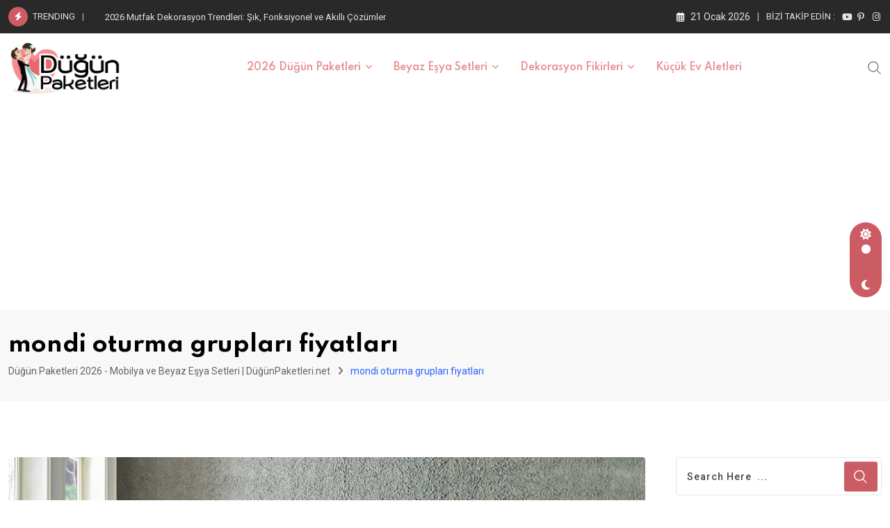

--- FILE ---
content_type: text/html; charset=UTF-8
request_url: https://www.dugunpaketleri.net/tag/mondi-oturma-gruplari-fiyatlari/
body_size: 22813
content:
<!doctype html><html lang="tr" data-theme="light-mode"><head><meta charset="UTF-8"><link rel="preconnect" href="https://fonts.gstatic.com/" crossorigin /><meta name="viewport" content="width=device-width, initial-scale=1.0"><link rel="profile" href="https://gmpg.org/xfn/11" /><meta name='robots' content='index, follow, max-image-preview:large, max-snippet:-1, max-video-preview:-1' />
<noscript><style>#preloader{display:none;}</style></noscript><title>mondi oturma grupları fiyatları - DUGUNPAKETLERİ.NET</title><meta name="description" content="mondi oturma grupları fiyatları ile ilgili içerikleri Düğün Paketleri 2026 - Mobilya ve Beyaz Eşya Setleri | DüğünPaketleri.net sayfamızdan bulabilirsiniz" /><link rel="canonical" href="https://www.dugunpaketleri.net/tag/mondi-oturma-gruplari-fiyatlari/" /><meta property="og:locale" content="tr_TR" /><meta property="og:type" content="article" /><meta property="og:title" content="mondi oturma grupları fiyatları - DUGUNPAKETLERİ.NET" /><meta property="og:description" content="mondi oturma grupları fiyatları ile ilgili içerikleri Düğün Paketleri 2026 - Mobilya ve Beyaz Eşya Setleri | DüğünPaketleri.net sayfamızdan bulabilirsiniz" /><meta property="og:url" content="https://www.dugunpaketleri.net/tag/mondi-oturma-gruplari-fiyatlari/" /><meta property="og:site_name" content="Düğün Paketleri 2026 - Mobilya ve Beyaz Eşya Setleri | DüğünPaketleri.net" /><meta property="og:image" content="https://www.dugunpaketleri.net/wp-content/uploads/2022/02/dugun-paketleri.net_.png" /><meta property="og:image:width" content="494" /><meta property="og:image:height" content="263" /><meta property="og:image:type" content="image/png" /><meta name="twitter:card" content="summary_large_image" /> <script type="application/ld+json" class="yoast-schema-graph">{"@context":"https://schema.org","@graph":[{"@type":"CollectionPage","@id":"https://www.dugunpaketleri.net/tag/mondi-oturma-gruplari-fiyatlari/","url":"https://www.dugunpaketleri.net/tag/mondi-oturma-gruplari-fiyatlari/","name":"mondi oturma grupları fiyatları - DUGUNPAKETLERİ.NET","isPartOf":{"@id":"https://www.dugunpaketleri.net/#website"},"primaryImageOfPage":{"@id":"https://www.dugunpaketleri.net/tag/mondi-oturma-gruplari-fiyatlari/#primaryimage"},"image":{"@id":"https://www.dugunpaketleri.net/tag/mondi-oturma-gruplari-fiyatlari/#primaryimage"},"thumbnailUrl":"https://www.dugunpaketleri.net/wp-content/uploads/2022/04/mondi-oturma-gruplari-6-scaled.jpg","description":"mondi oturma grupları fiyatları ile ilgili içerikleri Düğün Paketleri 2026 - Mobilya ve Beyaz Eşya Setleri | DüğünPaketleri.net sayfamızdan bulabilirsiniz","breadcrumb":{"@id":"https://www.dugunpaketleri.net/tag/mondi-oturma-gruplari-fiyatlari/#breadcrumb"},"inLanguage":"tr"},{"@type":"ImageObject","inLanguage":"tr","@id":"https://www.dugunpaketleri.net/tag/mondi-oturma-gruplari-fiyatlari/#primaryimage","url":"https://www.dugunpaketleri.net/wp-content/uploads/2022/04/mondi-oturma-gruplari-6-scaled.jpg","contentUrl":"https://www.dugunpaketleri.net/wp-content/uploads/2022/04/mondi-oturma-gruplari-6-scaled.jpg","width":2000,"height":1124},{"@type":"BreadcrumbList","@id":"https://www.dugunpaketleri.net/tag/mondi-oturma-gruplari-fiyatlari/#breadcrumb","itemListElement":[{"@type":"ListItem","position":1,"name":"Anasayfa","item":"https://www.dugunpaketleri.net/"},{"@type":"ListItem","position":2,"name":"mondi oturma grupları fiyatları"}]},{"@type":"WebSite","@id":"https://www.dugunpaketleri.net/#website","url":"https://www.dugunpaketleri.net/","name":"Düğün Paketleri 2026 - Mobilya ve Beyaz Eşya Setleri | DüğünPaketleri.net","description":"Evinizi Kuran En Yeni Trendler ve En Uygun Fiyatlar","publisher":{"@id":"https://www.dugunpaketleri.net/#organization"},"alternateName":"Düğün Paketleri","potentialAction":[{"@type":"SearchAction","target":{"@type":"EntryPoint","urlTemplate":"https://www.dugunpaketleri.net/?s={search_term_string}"},"query-input":{"@type":"PropertyValueSpecification","valueRequired":true,"valueName":"search_term_string"}}],"inLanguage":"tr"},{"@type":"Organization","@id":"https://www.dugunpaketleri.net/#organization","name":"Düğün Paketleri","alternateName":"Düğün Paketleri","url":"https://www.dugunpaketleri.net/","logo":{"@type":"ImageObject","inLanguage":"tr","@id":"https://www.dugunpaketleri.net/#/schema/logo/image/","url":"https://www.dugunpaketleri.net/wp-content/uploads/2021/03/logo.png","contentUrl":"https://www.dugunpaketleri.net/wp-content/uploads/2021/03/logo.png","width":172,"height":80,"caption":"Düğün Paketleri"},"image":{"@id":"https://www.dugunpaketleri.net/#/schema/logo/image/"},"sameAs":["https://www.facebook.com/dugunpaketlerinet/","https://www.instagram.com/dugunpaketlerii/","https://tr.pinterest.com/dugunpaketleri"]}]}</script> <link rel='dns-prefetch' href='//www.googletagmanager.com' /><link rel='dns-prefetch' href='//fonts.googleapis.com' /><link rel='dns-prefetch' href='//pagead2.googlesyndication.com' /><link rel="alternate" type="application/rss+xml" title="Düğün Paketleri 2026 - Mobilya ve Beyaz Eşya Setleri | DüğünPaketleri.net &raquo; akışı" href="https://www.dugunpaketleri.net/feed/" /><link rel="alternate" type="application/rss+xml" title="Düğün Paketleri 2026 - Mobilya ve Beyaz Eşya Setleri | DüğünPaketleri.net &raquo; yorum akışı" href="https://www.dugunpaketleri.net/comments/feed/" /><link rel="alternate" type="application/rss+xml" title="Düğün Paketleri 2026 - Mobilya ve Beyaz Eşya Setleri | DüğünPaketleri.net &raquo; mondi oturma grupları fiyatları etiket akışı" href="https://www.dugunpaketleri.net/tag/mondi-oturma-gruplari-fiyatlari/feed/" /><style id='wp-img-auto-sizes-contain-inline-css' type='text/css'>img:is([sizes=auto i],[sizes^="auto," i]){contain-intrinsic-size:3000px 1500px}
/*# sourceURL=wp-img-auto-sizes-contain-inline-css */</style> <script src="[data-uri]" defer></script><script data-optimized="1" src="https://www.dugunpaketleri.net/wp-content/plugins/litespeed-cache/assets/js/webfontloader.min.js" defer></script> <link data-optimized="1" rel='stylesheet' id='fluentform-elementor-widget-css' href='https://www.dugunpaketleri.net/wp-content/litespeed/css/5cd0831ff2ae44990b31aa90fa7e0ee2.css?ver=e0ee2' type='text/css' media='all' /><link data-optimized="1" rel='stylesheet' id='wp-block-library-css' href='https://www.dugunpaketleri.net/wp-content/litespeed/css/ac0c9b47091fb06b3b7d9e3091419586.css?ver=19586' type='text/css' media='all' /><style id='wp-block-library-theme-inline-css' type='text/css'>.wp-block-audio :where(figcaption){color:#555;font-size:13px;text-align:center}.is-dark-theme .wp-block-audio :where(figcaption){color:#ffffffa6}.wp-block-audio{margin:0 0 1em}.wp-block-code{border:1px solid #ccc;border-radius:4px;font-family:Menlo,Consolas,monaco,monospace;padding:.8em 1em}.wp-block-embed :where(figcaption){color:#555;font-size:13px;text-align:center}.is-dark-theme .wp-block-embed :where(figcaption){color:#ffffffa6}.wp-block-embed{margin:0 0 1em}.blocks-gallery-caption{color:#555;font-size:13px;text-align:center}.is-dark-theme .blocks-gallery-caption{color:#ffffffa6}:root :where(.wp-block-image figcaption){color:#555;font-size:13px;text-align:center}.is-dark-theme :root :where(.wp-block-image figcaption){color:#ffffffa6}.wp-block-image{margin:0 0 1em}.wp-block-pullquote{border-bottom:4px solid;border-top:4px solid;color:currentColor;margin-bottom:1.75em}.wp-block-pullquote :where(cite),.wp-block-pullquote :where(footer),.wp-block-pullquote__citation{color:currentColor;font-size:.8125em;font-style:normal;text-transform:uppercase}.wp-block-quote{border-left:.25em solid;margin:0 0 1.75em;padding-left:1em}.wp-block-quote cite,.wp-block-quote footer{color:currentColor;font-size:.8125em;font-style:normal;position:relative}.wp-block-quote:where(.has-text-align-right){border-left:none;border-right:.25em solid;padding-left:0;padding-right:1em}.wp-block-quote:where(.has-text-align-center){border:none;padding-left:0}.wp-block-quote.is-large,.wp-block-quote.is-style-large,.wp-block-quote:where(.is-style-plain){border:none}.wp-block-search .wp-block-search__label{font-weight:700}.wp-block-search__button{border:1px solid #ccc;padding:.375em .625em}:where(.wp-block-group.has-background){padding:1.25em 2.375em}.wp-block-separator.has-css-opacity{opacity:.4}.wp-block-separator{border:none;border-bottom:2px solid;margin-left:auto;margin-right:auto}.wp-block-separator.has-alpha-channel-opacity{opacity:1}.wp-block-separator:not(.is-style-wide):not(.is-style-dots){width:100px}.wp-block-separator.has-background:not(.is-style-dots){border-bottom:none;height:1px}.wp-block-separator.has-background:not(.is-style-wide):not(.is-style-dots){height:2px}.wp-block-table{margin:0 0 1em}.wp-block-table td,.wp-block-table th{word-break:normal}.wp-block-table :where(figcaption){color:#555;font-size:13px;text-align:center}.is-dark-theme .wp-block-table :where(figcaption){color:#ffffffa6}.wp-block-video :where(figcaption){color:#555;font-size:13px;text-align:center}.is-dark-theme .wp-block-video :where(figcaption){color:#ffffffa6}.wp-block-video{margin:0 0 1em}:root :where(.wp-block-template-part.has-background){margin-bottom:0;margin-top:0;padding:1.25em 2.375em}
/*# sourceURL=/wp-includes/css/dist/block-library/theme.min.css */</style><style id='classic-theme-styles-inline-css' type='text/css'>/*! This file is auto-generated */
.wp-block-button__link{color:#fff;background-color:#32373c;border-radius:9999px;box-shadow:none;text-decoration:none;padding:calc(.667em + 2px) calc(1.333em + 2px);font-size:1.125em}.wp-block-file__button{background:#32373c;color:#fff;text-decoration:none}
/*# sourceURL=/wp-includes/css/classic-themes.min.css */</style><style id='global-styles-inline-css' type='text/css'>:root{--wp--preset--aspect-ratio--square: 1;--wp--preset--aspect-ratio--4-3: 4/3;--wp--preset--aspect-ratio--3-4: 3/4;--wp--preset--aspect-ratio--3-2: 3/2;--wp--preset--aspect-ratio--2-3: 2/3;--wp--preset--aspect-ratio--16-9: 16/9;--wp--preset--aspect-ratio--9-16: 9/16;--wp--preset--color--black: #000000;--wp--preset--color--cyan-bluish-gray: #abb8c3;--wp--preset--color--white: #ffffff;--wp--preset--color--pale-pink: #f78da7;--wp--preset--color--vivid-red: #cf2e2e;--wp--preset--color--luminous-vivid-orange: #ff6900;--wp--preset--color--luminous-vivid-amber: #fcb900;--wp--preset--color--light-green-cyan: #7bdcb5;--wp--preset--color--vivid-green-cyan: #00d084;--wp--preset--color--pale-cyan-blue: #8ed1fc;--wp--preset--color--vivid-cyan-blue: #0693e3;--wp--preset--color--vivid-purple: #9b51e0;--wp--preset--color--neeon-primary: #2962ff;--wp--preset--color--neeon-secondary: #0034c2;--wp--preset--color--neeon-button-dark-gray: #333333;--wp--preset--color--neeon-button-light-gray: #a5a6aa;--wp--preset--color--neeon-button-white: #ffffff;--wp--preset--gradient--vivid-cyan-blue-to-vivid-purple: linear-gradient(135deg,rgb(6,147,227) 0%,rgb(155,81,224) 100%);--wp--preset--gradient--light-green-cyan-to-vivid-green-cyan: linear-gradient(135deg,rgb(122,220,180) 0%,rgb(0,208,130) 100%);--wp--preset--gradient--luminous-vivid-amber-to-luminous-vivid-orange: linear-gradient(135deg,rgb(252,185,0) 0%,rgb(255,105,0) 100%);--wp--preset--gradient--luminous-vivid-orange-to-vivid-red: linear-gradient(135deg,rgb(255,105,0) 0%,rgb(207,46,46) 100%);--wp--preset--gradient--very-light-gray-to-cyan-bluish-gray: linear-gradient(135deg,rgb(238,238,238) 0%,rgb(169,184,195) 100%);--wp--preset--gradient--cool-to-warm-spectrum: linear-gradient(135deg,rgb(74,234,220) 0%,rgb(151,120,209) 20%,rgb(207,42,186) 40%,rgb(238,44,130) 60%,rgb(251,105,98) 80%,rgb(254,248,76) 100%);--wp--preset--gradient--blush-light-purple: linear-gradient(135deg,rgb(255,206,236) 0%,rgb(152,150,240) 100%);--wp--preset--gradient--blush-bordeaux: linear-gradient(135deg,rgb(254,205,165) 0%,rgb(254,45,45) 50%,rgb(107,0,62) 100%);--wp--preset--gradient--luminous-dusk: linear-gradient(135deg,rgb(255,203,112) 0%,rgb(199,81,192) 50%,rgb(65,88,208) 100%);--wp--preset--gradient--pale-ocean: linear-gradient(135deg,rgb(255,245,203) 0%,rgb(182,227,212) 50%,rgb(51,167,181) 100%);--wp--preset--gradient--electric-grass: linear-gradient(135deg,rgb(202,248,128) 0%,rgb(113,206,126) 100%);--wp--preset--gradient--midnight: linear-gradient(135deg,rgb(2,3,129) 0%,rgb(40,116,252) 100%);--wp--preset--gradient--neeon-gradient-color: linear-gradient(135deg, rgba(255, 0, 0, 1) 0%, rgba(252, 75, 51, 1) 100%);--wp--preset--font-size--small: 12px;--wp--preset--font-size--medium: 20px;--wp--preset--font-size--large: 36px;--wp--preset--font-size--x-large: 42px;--wp--preset--font-size--normal: 16px;--wp--preset--font-size--huge: 50px;--wp--preset--spacing--20: 0.44rem;--wp--preset--spacing--30: 0.67rem;--wp--preset--spacing--40: 1rem;--wp--preset--spacing--50: 1.5rem;--wp--preset--spacing--60: 2.25rem;--wp--preset--spacing--70: 3.38rem;--wp--preset--spacing--80: 5.06rem;--wp--preset--shadow--natural: 6px 6px 9px rgba(0, 0, 0, 0.2);--wp--preset--shadow--deep: 12px 12px 50px rgba(0, 0, 0, 0.4);--wp--preset--shadow--sharp: 6px 6px 0px rgba(0, 0, 0, 0.2);--wp--preset--shadow--outlined: 6px 6px 0px -3px rgb(255, 255, 255), 6px 6px rgb(0, 0, 0);--wp--preset--shadow--crisp: 6px 6px 0px rgb(0, 0, 0);}:where(.is-layout-flex){gap: 0.5em;}:where(.is-layout-grid){gap: 0.5em;}body .is-layout-flex{display: flex;}.is-layout-flex{flex-wrap: wrap;align-items: center;}.is-layout-flex > :is(*, div){margin: 0;}body .is-layout-grid{display: grid;}.is-layout-grid > :is(*, div){margin: 0;}:where(.wp-block-columns.is-layout-flex){gap: 2em;}:where(.wp-block-columns.is-layout-grid){gap: 2em;}:where(.wp-block-post-template.is-layout-flex){gap: 1.25em;}:where(.wp-block-post-template.is-layout-grid){gap: 1.25em;}.has-black-color{color: var(--wp--preset--color--black) !important;}.has-cyan-bluish-gray-color{color: var(--wp--preset--color--cyan-bluish-gray) !important;}.has-white-color{color: var(--wp--preset--color--white) !important;}.has-pale-pink-color{color: var(--wp--preset--color--pale-pink) !important;}.has-vivid-red-color{color: var(--wp--preset--color--vivid-red) !important;}.has-luminous-vivid-orange-color{color: var(--wp--preset--color--luminous-vivid-orange) !important;}.has-luminous-vivid-amber-color{color: var(--wp--preset--color--luminous-vivid-amber) !important;}.has-light-green-cyan-color{color: var(--wp--preset--color--light-green-cyan) !important;}.has-vivid-green-cyan-color{color: var(--wp--preset--color--vivid-green-cyan) !important;}.has-pale-cyan-blue-color{color: var(--wp--preset--color--pale-cyan-blue) !important;}.has-vivid-cyan-blue-color{color: var(--wp--preset--color--vivid-cyan-blue) !important;}.has-vivid-purple-color{color: var(--wp--preset--color--vivid-purple) !important;}.has-black-background-color{background-color: var(--wp--preset--color--black) !important;}.has-cyan-bluish-gray-background-color{background-color: var(--wp--preset--color--cyan-bluish-gray) !important;}.has-white-background-color{background-color: var(--wp--preset--color--white) !important;}.has-pale-pink-background-color{background-color: var(--wp--preset--color--pale-pink) !important;}.has-vivid-red-background-color{background-color: var(--wp--preset--color--vivid-red) !important;}.has-luminous-vivid-orange-background-color{background-color: var(--wp--preset--color--luminous-vivid-orange) !important;}.has-luminous-vivid-amber-background-color{background-color: var(--wp--preset--color--luminous-vivid-amber) !important;}.has-light-green-cyan-background-color{background-color: var(--wp--preset--color--light-green-cyan) !important;}.has-vivid-green-cyan-background-color{background-color: var(--wp--preset--color--vivid-green-cyan) !important;}.has-pale-cyan-blue-background-color{background-color: var(--wp--preset--color--pale-cyan-blue) !important;}.has-vivid-cyan-blue-background-color{background-color: var(--wp--preset--color--vivid-cyan-blue) !important;}.has-vivid-purple-background-color{background-color: var(--wp--preset--color--vivid-purple) !important;}.has-black-border-color{border-color: var(--wp--preset--color--black) !important;}.has-cyan-bluish-gray-border-color{border-color: var(--wp--preset--color--cyan-bluish-gray) !important;}.has-white-border-color{border-color: var(--wp--preset--color--white) !important;}.has-pale-pink-border-color{border-color: var(--wp--preset--color--pale-pink) !important;}.has-vivid-red-border-color{border-color: var(--wp--preset--color--vivid-red) !important;}.has-luminous-vivid-orange-border-color{border-color: var(--wp--preset--color--luminous-vivid-orange) !important;}.has-luminous-vivid-amber-border-color{border-color: var(--wp--preset--color--luminous-vivid-amber) !important;}.has-light-green-cyan-border-color{border-color: var(--wp--preset--color--light-green-cyan) !important;}.has-vivid-green-cyan-border-color{border-color: var(--wp--preset--color--vivid-green-cyan) !important;}.has-pale-cyan-blue-border-color{border-color: var(--wp--preset--color--pale-cyan-blue) !important;}.has-vivid-cyan-blue-border-color{border-color: var(--wp--preset--color--vivid-cyan-blue) !important;}.has-vivid-purple-border-color{border-color: var(--wp--preset--color--vivid-purple) !important;}.has-vivid-cyan-blue-to-vivid-purple-gradient-background{background: var(--wp--preset--gradient--vivid-cyan-blue-to-vivid-purple) !important;}.has-light-green-cyan-to-vivid-green-cyan-gradient-background{background: var(--wp--preset--gradient--light-green-cyan-to-vivid-green-cyan) !important;}.has-luminous-vivid-amber-to-luminous-vivid-orange-gradient-background{background: var(--wp--preset--gradient--luminous-vivid-amber-to-luminous-vivid-orange) !important;}.has-luminous-vivid-orange-to-vivid-red-gradient-background{background: var(--wp--preset--gradient--luminous-vivid-orange-to-vivid-red) !important;}.has-very-light-gray-to-cyan-bluish-gray-gradient-background{background: var(--wp--preset--gradient--very-light-gray-to-cyan-bluish-gray) !important;}.has-cool-to-warm-spectrum-gradient-background{background: var(--wp--preset--gradient--cool-to-warm-spectrum) !important;}.has-blush-light-purple-gradient-background{background: var(--wp--preset--gradient--blush-light-purple) !important;}.has-blush-bordeaux-gradient-background{background: var(--wp--preset--gradient--blush-bordeaux) !important;}.has-luminous-dusk-gradient-background{background: var(--wp--preset--gradient--luminous-dusk) !important;}.has-pale-ocean-gradient-background{background: var(--wp--preset--gradient--pale-ocean) !important;}.has-electric-grass-gradient-background{background: var(--wp--preset--gradient--electric-grass) !important;}.has-midnight-gradient-background{background: var(--wp--preset--gradient--midnight) !important;}.has-small-font-size{font-size: var(--wp--preset--font-size--small) !important;}.has-medium-font-size{font-size: var(--wp--preset--font-size--medium) !important;}.has-large-font-size{font-size: var(--wp--preset--font-size--large) !important;}.has-x-large-font-size{font-size: var(--wp--preset--font-size--x-large) !important;}
:where(.wp-block-post-template.is-layout-flex){gap: 1.25em;}:where(.wp-block-post-template.is-layout-grid){gap: 1.25em;}
:where(.wp-block-term-template.is-layout-flex){gap: 1.25em;}:where(.wp-block-term-template.is-layout-grid){gap: 1.25em;}
:where(.wp-block-columns.is-layout-flex){gap: 2em;}:where(.wp-block-columns.is-layout-grid){gap: 2em;}
:root :where(.wp-block-pullquote){font-size: 1.5em;line-height: 1.6;}
/*# sourceURL=global-styles-inline-css */</style><link data-optimized="1" rel='stylesheet' id='fb-widget-frontend-style-css' href='https://www.dugunpaketleri.net/wp-content/litespeed/css/0bdb6396556c760427e6d3ddb082aa32.css?ver=2aa32' type='text/css' media='all' /><link data-optimized="1" rel='stylesheet' id='bootstrap-css' href='https://www.dugunpaketleri.net/wp-content/litespeed/css/45518f8a2b9098fe645eecf7b442d70b.css?ver=2d70b' type='text/css' media='all' /><link data-optimized="1" rel='stylesheet' id='flaticon-neeon-css' href='https://www.dugunpaketleri.net/wp-content/litespeed/css/8e8a363ae6aec075f0239f8b13693ce9.css?ver=93ce9' type='text/css' media='all' /><link data-optimized="1" rel='stylesheet' id='magnific-popup-css' href='https://www.dugunpaketleri.net/wp-content/litespeed/css/96ef7b35058d1f723df654df15e353e8.css?ver=353e8' type='text/css' media='all' /><link data-optimized="1" rel='stylesheet' id='swiper-min-css' href='https://www.dugunpaketleri.net/wp-content/litespeed/css/aa8bbdcbee602e0ea67a517926868b47.css?ver=68b47' type='text/css' media='all' /><link data-optimized="1" rel='stylesheet' id='font-awesome-css' href='https://www.dugunpaketleri.net/wp-content/litespeed/css/8c3e5c6ae57c56678ebb0f34eb729991.css?ver=29991' type='text/css' media='all' /><link data-optimized="1" rel='stylesheet' id='animate-css' href='https://www.dugunpaketleri.net/wp-content/litespeed/css/4e17a5bba9a987b63a3d857e6205685b.css?ver=5685b' type='text/css' media='all' /><link data-optimized="1" rel='stylesheet' id='neeon-default-css' href='https://www.dugunpaketleri.net/wp-content/litespeed/css/b14da6c1ad9875c8ae008acda7f3ae6b.css?ver=3ae6b' type='text/css' media='all' /><link data-optimized="1" rel='stylesheet' id='neeon-elementor-css' href='https://www.dugunpaketleri.net/wp-content/litespeed/css/c0fd58294fb5920ece97ed3d2b873c8b.css?ver=73c8b' type='text/css' media='all' /><link data-optimized="1" rel='stylesheet' id='neeon-style-css' href='https://www.dugunpaketleri.net/wp-content/litespeed/css/87af8e2472bd4062814f3c728ba482d2.css?ver=482d2' type='text/css' media='all' /><style id='neeon-style-inline-css' type='text/css'>.entry-banner {
					background-color: #f7f7f7;
			}

	.content-area {
		padding-top: 80px; 
		padding-bottom: 80px;
	}

		#page .content-area {
		background-image: url(  );
		background-color: #ffffff;
	}
	
	.error-page-area {		 
		background-color: #ffffff;
	}
	
	
/*# sourceURL=neeon-style-inline-css */</style><style id='neeon-dynamic-inline-css' type='text/css'>@media ( min-width:1400px ) { .container {  max-width: 1320px; } } a { color: #cc5c64; } .primary-color { color: #cc5c64; } .secondary-color { color: #cc5c64; } #preloader { background-color: #ffffff; } .loader .cssload-inner.cssload-one, .loader .cssload-inner.cssload-two, .loader .cssload-inner.cssload-three { border-color: #cc5c64; } .scroll-wrap:after { color: #cc5c64; } .scroll-wrap svg.scroll-circle path {   stroke: #cc5c64; } .site-header .site-branding a, .mean-container .mean-bar .mobile-logo, .additional-menu-area .sidenav .additional-logo a { color: #cc5c64; } body { color: #757575; font-family: 'Roboto', sans-serif !important; font-size: 16px; line-height: 28px; font-weight : normal; font-style: normal; } h1,h2,h3,h4,h5,h6 { font-family: 'Spartan', sans-serif; font-weight : 700; } h1 { font-size: 36px; line-height: 40px; font-style: normal; } h2 { font-size: 28.44px; line-height: 32px; font-style: normal; } h3 { font-size: 22.63px; line-height: 33px; font-style: normal; } h4 { font-size: 20.25px; line-height: 30px; font-style: normal; } h5 { font-size: 18px; line-height: 28px; font-style: normal; } h6 { font-size: 16px; line-height: 26px; font-style: normal; } .topbar-style-1 .header-top-bar { background-color: #292929; color: #e0e0e0; } .ticker-title { color: #e0e0e0; } .topbar-style-1 .tophead-social li a i, .topbar-style-1 .header-top-bar .social-label, .topbar-style-1 .header-top-bar a { color: #e0e0e0; } .topbar-style-1 .header-top-bar i, .topbar-style-1 .header-top-bar a:hover, .topbar-style-1 .tophead-social li a:hover i { color: #ffffff; } .topbar-style-2 .header-top-bar { background-color: #2962ff; color: #ffffff; } .topbar-style-2 .header-top-bar a { color: #ffffff; } .topbar-style-2 .tophead-left i, .topbar-style-2 .tophead-right i { color: #ffffff; } .topbar-style-3 .header-top-bar { background-color: #f7f7f7; color: #818181; } .topbar-style-3 .header-top-bar .social-label { color: #818181; } .topbar-style-3 .header-top-bar a { color: #818181; } .topbar-style-3 .tophead-left i, .topbar-style-3 .tophead-right i { color: #818181; } .topbar-style-4 .header-top-bar { background-color: #e7676e; color: #ffffff; } .topbar-style-4 .header-top-bar .social-label { color: #ffffff; } .topbar-style-4 .header-top-bar a { color: #ffffff; } .topbar-style-4 .tophead-left i, .topbar-style-4 .tophead-right i { color: #ffffff; } .topbar-style-5 .header-top-bar { background-color: #ffffff; } .topbar-style-5 .header-top-bar .social-label { color: #adadad; } .topbar-style-5 .tophead-right .search-icon a, .topbar-style-5 .tophead-social li a { color: #7a7a7a; } .topbar-style-5 .tophead-right .search-icon a:hover, .topbar-style-5 .tophead-social li a:hover { color: #2962ff; } .site-header .main-navigation nav ul li a { font-family: 'Spartan', sans-serif; font-size: 14px; line-height: 22px; font-weight : 600; color: #e88d8f; font-style: normal; } .site-header .main-navigation ul li ul li a { font-family: 'Spartan', sans-serif; font-size: 13px; line-height: 22px; font-weight : 500; color: #656567; font-style: normal; } .mean-container .mean-nav ul li a { font-family: 'Spartan', sans-serif; font-size: 13px; line-height: 22px; font-weight : 600; font-style: normal; } .rt-topbar-menu .menu li a { font-family: 'Spartan', sans-serif; font-size: 14px; line-height: 22px; color: #ffffff; font-style: normal; } .site-header .main-navigation ul.menu > li > a:hover { color: #cc5c64; } .site-header .main-navigation ul.menu li.current-menu-item > a, .site-header .main-navigation ul.menu > li.current > a { color: #cc5c64; } .site-header .main-navigation ul.menu li.current-menu-ancestor > a { color: #cc5c64; } .header-style-1 .site-header .rt-sticky-menu .main-navigation nav > ul > li > a, .header-style-2 .site-header .rt-sticky-menu .main-navigation nav > ul > li > a, .header-style-3 .site-header .rt-sticky-menu .main-navigation nav > ul > li > a, .header-style-4 .site-header .rt-sticky-menu .main-navigation nav > ul > li > a { color: #e88d8f; } .header-style-1 .site-header .rt-sticky-menu .main-navigation nav > ul > li > a:hover, .header-style-2 .site-header .rt-sticky-menu .main-navigation nav > ul > li > a:hover, .header-style-3 .site-header .rt-sticky-menu .main-navigation nav > ul > li > a:hover, .header-style-4 .site-header .rt-sticky-menu .main-navigation nav > ul > li > a:hover { color: #cc5c64; } .site-header .main-navigation nav ul li a.active { color: #cc5c64; } .site-header .main-navigation nav > ul > li > a::before { background-color: #cc5c64; } .header-style-1 .site-header .main-navigation ul.menu > li.current > a:hover, .header-style-1 .site-header .main-navigation ul.menu > li.current-menu-item > a:hover, .header-style-1 .site-header .main-navigation ul li a.active, .header-style-1 .site-header .main-navigation ul.menu > li.current-menu-item > a, .header-style-1 .site-header .main-navigation ul.menu > li.current > a { color: #cc5c64; } .info-menu-bar .cart-icon-area .cart-icon-num, .header-search-field .search-form .search-button:hover { background-color: #cc5c64; } .additional-menu-area .sidenav-social span a:hover { background-color: #cc5c64; } .additional-menu-area .sidenav ul li a:hover { color: #cc5c64; } .rt-slide-nav .offscreen-navigation li.current-menu-item > a, .rt-slide-nav .offscreen-navigation li.current-menu-parent > a, .rt-slide-nav .offscreen-navigation ul li > span.open:after { color: #cc5c64; } .rt-slide-nav .offscreen-navigation ul li > a:hover:before { background-color: #cc5c64; } .site-header .main-navigation ul li ul { background-color: #ffffff; } .site-header .main-navigation ul.menu li ul.sub-menu li a:hover { color: #2962ff; } .site-header .main-navigation ul li ul.sub-menu li:hover > a:before { background-color: #2962ff; } .site-header .main-navigation ul li ul.sub-menu li.menu-item-has-children:hover:before { color: #2962ff; } .site-header .main-navigation ul li ul li:hover { background-color: #ffffff; } .site-header .main-navigation ul li.mega-menu > ul.sub-menu { background-color: #ffffff} .site-header .main-navigation ul li.mega-menu > ul.sub-menu li:before { color: #cc5c64; } .site-header .main-navigation ul li ul.sub-menu li.menu-item-has-children:before { color: #656567; } .mean-container a.meanmenu-reveal, .mean-container .mean-nav ul li a.mean-expand { color: #cc5c64; } .mean-container a.meanmenu-reveal span { background-color: #cc5c64; } .mean-container .mean-nav ul li a:hover, .mean-container .mean-nav > ul > li.current-menu-item > a { color: #cc5c64; } .mean-container .mean-nav ul li.current_page_item > a, .mean-container .mean-nav ul li.current-menu-item > a, .mean-container .mean-nav ul li.current-menu-parent > a { color: #cc5c64; } .cart-area .cart-trigger-icon > span { background-color: #cc5c64; } .site-header .search-box .search-text { border-color: #cc5c64; } .header-style-1 .site-header .header-top .icon-left, .header-style-1 .site-header .header-top .info-text a:hover { color: #cc5c64; } .header-style-2 .header-icon-area .header-search-box a:hover i { background-color: #cc5c64; } .header-style-3 .site-header .info-wrap .info i { color: #cc5c64; } .header-style-5 .site-header .main-navigation > nav > ul > li > a { color: #ffffff; } .header-style-13 .header-social li a:hover, .header-style-6 .header-search-six .search-form button:hover, .header-style-8 .header-search-six .search-form button:hover, .header-style-10 .header-search-six .search-form button:hover { color: #cc5c64; } .header-style-7 .site-header .main-navigation > nav > ul > li > a, .header-style-9 .site-header .main-navigation > nav > ul > li > a, .header-style-12 .site-header .main-navigation > nav > ul > li > a { color: #ffffff; } .header-social li a:hover, .cart-area .cart-trigger-icon:hover, .header-icon-area .search-icon a:hover, .header-icon-area .user-icon-area a:hover, .menu-user .user-icon-area a:hover { color: #cc5c64; } .mobile-top-bar .mobile-social li a:hover, .additional-menu-area .sidenav .closebtn { background-color: #cc5c64; } .mobile-top-bar .mobile-top .icon-left, .mobile-top-bar .mobile-top .info-text a:hover, .additional-menu-area .sidenav-address span a:hover, .additional-menu-area .sidenav-address span i { color: #cc5c64; } .header__switch {   background: #cc5c64; } .header__switch__main {   background: #000000; } .breadcrumb-area .entry-breadcrumb span a, .breadcrumb-trail ul.trail-items li a { color: #646464; } .breadcrumb-area .entry-breadcrumb span a:hover, .breadcrumb-trail ul.trail-items li a:hover { color: #2962ff; } .breadcrumb-trail ul.trail-items li, .entry-banner .entry-breadcrumb .delimiter, .entry-banner .entry-breadcrumb .dvdr { color: #646464; } .breadcrumb-area .entry-breadcrumb .current-item { color: #2962ff; } .entry-banner:after {   background: rgba(247, 247, 247, 0.1); } .entry-banner .entry-banner-content { padding-top: 30px; padding-bottom: 30px; } .footer-area .widgettitle { color: #ffffff; } .footer-top-area .widget a, .footer-area .footer-social li a, .footer-top-area .widget ul.menu li a:before, .footer-top-area .widget_archive li a:before, .footer-top-area ul li.recentcomments a:before, .footer-top-area ul li.recentcomments span a:before, .footer-top-area .widget_categories li a:before, .footer-top-area .widget_pages li a:before, .footer-top-area .widget_meta li a:before, .footer-top-area .widget_recent_entries ul li a:before, .footer-top-area .post-box-style .post-content .entry-title a { color: #d0d0d0; } .footer-top-area .widget a:hover, .footer-top-area .widget a:active, .footer-top-area ul li a:hover i, .footer-top-area .widget ul.menu li a:hover:before, .footer-top-area .widget_archive li a:hover:before, .footer-top-area .widget_categories li a:hover:before, .footer-top-area .widget_pages li a:hover:before, .footer-top-area .widget_meta li a:hover:before, .footer-top-area .widget_recent_entries ul li a:hover:before, .footer-top-area .post-box-style .post-content .entry-title a:hover { color: #ffffff; } .footer-top-area .widget_tag_cloud a { color: #d0d0d0 !important; } .footer-top-area .widget_tag_cloud a:hover { color: #ffffff !important; } .footer-top-area .post-box-style .post-box-cat a, .footer-top-area .post-box-style .post-box-date, .footer-top-area .post-box-style .entry-cat a, .footer-top-area .post-box-style .entry-date { color: #d0d0d0; } .footer-area .footer-social li a:hover { background: #cc5c64; } .footer-top-area .widget ul.menu li a:hover::before, .footer-top-area .widget_categories ul li a:hover::before, .footer-top-area .rt-category .rt-item a:hover .rt-cat-name::before { background-color: #cc5c64; } .rt-box-title-1 span { border-top-color: #cc5c64; } .footer-area .copyright { color: #d0d0d0; } .footer-area .copyright a { color: #d0d0d0; } .footer-area .copyright a:hover { color: #ffffff; } .footer-style-1 .footer-area { background-color: #0f1012; color: #d0d0d0; } .footer-style-2 .footer-top-area { background-color: #0f1012; color: #d0d0d0; } .footer-style-3 .footer-area .widgettitle {   color: #ffffff; } .footer-style-3 .footer-top-area { background-color: #0f1012; color: #d0d0d0; } .footer-style-3 .footer-area .copyright { color: #d0d0d0; } .footer-style-3 .footer-area .copyright a:hover {   color: #ffffff; } .footer-style-3 .footer-top-area a, .footer-style-3 .footer-area .copyright a, .footer-style-3 .footer-top-area .widget ul.menu li a { color: #d0d0d0; } .footer-style-3 .footer-top-area a:hover, .footer-style-3 .footer-area .copyright a:hover, .footer-style-3 .footer-top-area .widget ul.menu li a:hover { color: #ffffff; } .footer-style-3 .footer-top-area .widget ul.menu li a:after {   background-color: #ffffff; } .footer-style-4 .footer-area { background-color: #0f1012; color: #d0d0d0; } .footer-style-5 .footer-area .widgettitle {   color: #ffffff; } .footer-style-5 .footer-area { background-color: #e7676e; color: #ffffff; } .footer-style-5 .footer-top-area .widget a, .footer-style-5 .footer-top-area .post-box-style .post-content .entry-title a, .footer-style-5 .footer-top-area .post-box-style .post-content .entry-title a:hover { color: #ffffff; } .footer-style-5 .footer-top-area .widget a:hover, .footer-style-5 .footer-area .copyright a:hover { color: #000000; } .footer-style-5 .footer-area .copyright, .footer-style-5 .footer-area .copyright a, .footer-style-5 .footer-top-area .post-box-style .entry-cat a, .footer-style-5 .footer-top-area .post-box-style .entry-date {   color: #000000; } .footer-style-6 .footer-area .widgettitle, .footer-style-6 .footer-top-area .post-box-style .post-content .entry-title a, .footer-style-6 .footer-top-area .post-box-style .post-content .entry-title a:hover {   color: #000000; } .footer-style-6 .footer-area { background-color: #ffffff; color: #6c6f72; } .footer-style-6 .footer-area .footer-social li a {   border-color: #6c6f72;   color: #6c6f72; } .footer-style-6 .footer-top-area .post-box-style .entry-cat a, .footer-style-6 .footer-top-area .post-box-style .entry-date {   color: #6c6f72; } .footer-style-6 .footer-top-area .widget a { color: #6c6f72; } .footer-style-6 .footer-area .footer-social li a:hover, .footer-style-6 .footer-top-area .rt-category .rt-item a:hover .rt-cat-name::before { background-color: #2962ff; } .footer-style-6 .footer-top-area .rt-category .rt-item .rt-cat-name::before {   background-color: #6c6f72; } .footer-style-6 .footer-area .copyright, .footer-style-6 .footer-area .copyright a {   color: #6c6f72; } .footer-style-6 .footer-top-area .widget a:hover, .footer-style-6 .footer-area .copyright a:hover { color: #2962ff; } .footer-style-7 .footer-area .widgettitle {   color: #ffffff; } .footer-style-7 .footer-top-area { background-color: #0f1012; color: #d0d0d0; } .footer-style-7 .footer-area .copyright { color: #d0d0d0; } .footer-style-7 .footer-area .copyright a:hover {   color: #ffffff; } .footer-style-7 .footer-top-area a, .footer-style-7 .footer-area .copyright a, .footer-style-7 .footer-top-area .widget ul.menu li a { color: #d0d0d0; } .footer-style-7 .footer-top-area a:hover, .footer-style-7 .footer-area .copyright a:hover, .footer-style-7 .footer-top-area .widget ul.menu li a:hover { color: #ffffff; } .footer-style-7 .footer-top-area .widget ul.menu li a:after {   background-color: #ffffff; } .footer-style-8 .footer-area { background-color: #0f1012; color: #d0d0d0; } .post-box-style .entry-cat a:hover, .post-tab-layout .post-tab-cat a:hover { color: #cc5c64; } .sidebar-widget-area .widget .widgettitle .titledot, .rt-category-style2 .rt-item:hover .rt-cat-count, .sidebar-widget-area .widget_tag_cloud a:hover, .sidebar-widget-area .widget_product_tag_cloud a:hover, .post-box-style .item-list:hover .post-box-img .post-img::after, .post-tab-layout ul.btn-tab li .active, .post-tab-layout ul.btn-tab li a:hover { background-color: #cc5c64; } .rt-image-style3 .rt-image:after, .widget_neeon_about_author .author-widget:after { background-image: linear-gradient(38deg, #512da8 0%, #cc5c64 100%); } .error-page-content .error-title { color: #000000; } .error-page-content p { color: #6c6f72; } .play-btn-white, a.button-style-4:hover { color: #cc5c64; } .button-style-2, .search-form button, .play-btn-primary, .button-style-1:hover:before, a.button-style-3:hover, .section-title .swiper-button > div:hover { background-color: #cc5c64; } .play-btn-primary:hover, .play-btn-white:hover, .play-btn-white-xl:hover, .play-btn-white-lg:hover, .play-btn-transparent:hover, .play-btn-transparent-2:hover, .play-btn-transparent-3:hover, .play-btn-gray:hover, .search-form button:hover, .button-style-2:hover:before { background-color: #cc5c64; } a.button-style-4.btn-common:hover path.rt-button-cap { stroke: #cc5c64; } .entry-header ul.entry-meta li a:hover, .entry-footer ul.item-tags li a:hover { color: #cc5c64; } .rt-related-post-info .post-title a:hover, .rt-related-post-info .post-date ul li.post-relate-date, .post-detail-style2 .show-image .entry-header ul.entry-meta li a:hover { color: #cc5c64; } .about-author ul.author-box-social li a:hover, .rt-related-post .entry-content .entry-categories a:hover { color: #cc5c64; } .post-navigation a:hover { color: #cc5c64; } .entry-header .entry-meta ul li i, .entry-header .entry-meta ul li a:hover { color: #cc5c64; } .single-post .entry-content ol li:before, .entry-content ol li:before, .meta-tags a:hover { background-color: #cc5c64; } .rt-related-post .title-section h2:after, .single-post .ajax-scroll-post > .type-post:after { background-color: #cc5c64; } .entry-footer .item-tags a:hover { background-color: #cc5c64; } .single-post .main-wrap > .entry-content, .single-post .main-wrap .entry-footer, .single-post .main-wrap .about-author, .single-post .main-wrap .post-navigation, .single-post .main-wrap .rtrs-review-wrap, .single-post .main-wrap .rt-related-post, .single-post .main-wrap .comments-area, .single-post .main-wrap .content-bottom-ad { margin-left: 0px; margin-right: 0px; } .blog-box ul.entry-meta li a:hover, .blog-layout-1 .blog-box ul.entry-meta li a:hover, .blog-box ul.entry-meta li.post-comment a:hover { color: #cc5c64; } .entry-categories .category-style, .admin-author .author-designation::after, .admin-author .author-box-social li a:hover { background-color: #cc5c64; } #respond form .btn-send { background-color: #cc5c64; } #respond form .btn-send:hover {   background: #cc5c64; } .item-comments .item-comments-list ul.comments-list li .comment-reply { background-color: #cc5c64; } form.post-password-form input[type="submit"] {   background: #cc5c64; } form.post-password-form input[type="submit"]:hover {   background: #cc5c64; } .pagination-area li.active a:hover, .pagination-area ul li.active a, .pagination-area ul li a:hover, .pagination-area ul li span.current { background-color: #cc5c64; } .fluentform .subscribe-form h4::after, .fluentform .subscribe-form h4::before, .fluentform .contact-form .ff_btn_style, .fluentform .subscribe-form .ff_btn_style, .fluentform .subscribe-form-2 .ff_btn_style, .fluentform .contact-form .ff_btn_style:hover, .fluentform .subscribe-form .ff_btn_style:hover, .fluentform .subscribe-form-2 .ff_btn_style:hover, .fluentform .footer-subscribe-form .ff_btn_style, .fluentform .footer-subscribe-form .ff_btn_style:hover { background-color: #cc5c64; } .fluentform .contact-form .ff_btn_style:hover:before, .fluentform .subscribe-form .ff_btn_style:hover:before, .fluentform .subscribe-form-2 .ff_btn_style:hover:before, .fluentform .footer-subscribe-form .ff_btn_style:hover:before { background-color: #cc5c64; } .fluentform .contact-form .ff-el-form-control:focus, .fluentform .subscribe-form .ff-el-form-control:focus, .fluentform .subscribe-form-2 .ff-el-form-control:focus, .fluentform .footer-subscribe-form .ff-el-form-control:focus { border-color: #cc5c64; } #sb_instagram #sbi_images .sbi_item .sbi_photo_wrap::before {   background-color: rgba(204, 92, 100, 0.7); } .topbar-style-1 .ticker-wrapper .ticker-swipe { background-color: #292929; } .topbar-style-1 .ticker-content a { color: #e0e0e0 !important; } .topbar-style-1 .ticker-content a:hover { color: #ffffff !important; } .topbar-style-5 .ticker-wrapper .ticker-swipe { background-color: #ffffff; } .topbar-style-5 .ticker-title, .topbar-style-5 .ticker-content a, .topbar-style-5 .rt-news-ticker-holder i { color: #000000 !important; } .topbar-style-5 .ticker-content a:hover { color: #2962ff !important; } .single .neeon-progress-bar {   height: 4px;   background: linear-gradient(90deg, #cc747a 0%, #cc5c64 100%); } .rt-news-ticker-holder i { background-image: linear-gradient(45deg, #cc5c64, #cc5c64); } body .wpuf-dashboard-container .wpuf-pagination .page-numbers.current, body .wpuf-dashboard-container .wpuf-pagination .page-numbers:hover, body .wpuf-dashboard-container .wpuf-dashboard-navigation .wpuf-menu-item.active a, body .wpuf-dashboard-container .wpuf-dashboard-navigation .wpuf-menu-item:hover a, .wpuf-login-form .submit > input, .wpuf-submit > input, .wpuf-submit > button {   background: #cc5c64; } .wpuf-login-form .submit > input:hover, .wpuf-submit > input:hover, .wpuf-submit > button:hover {   background: #cc5c64; } .woocommerce-MyAccount-navigation ul li a:hover, .woocommerce .rt-product-block .price-title-box .rt-title a:hover, .woocommerce .product-details-page .product_meta > span a:hover, .woocommerce-cart table.woocommerce-cart-form__contents .product-name a:hover, .woocommerce .product-details-page .post-social-sharing ul.item-social li a:hover, .woocommerce .product-details-page table.group_table td > label > a:hover, .cart-area .minicart-title a:hover, .cart-area .minicart-remove a:hover { color: #cc5c64; } .woocommerce .rt-product-block .rt-buttons-area .btn-icons a:hover, .woocommerce div.product .woocommerce-tabs ul.tabs li a:before { background-color: #cc5c64; } .woocommerce #respond input#submit.alt, .woocommerce #respond input#submit, .woocommerce button.button.alt, .woocommerce input.button.alt, .woocommerce button.button, .woocommerce a.button.alt, .woocommerce input.button, .woocommerce a.button, .cart-btn a.button, #yith-quick-view-close { background-color: #cc5c64; } .woocommerce #respond input#submit.alt:hover, .woocommerce #respond input#submit:hover, .woocommerce button.button.alt:hover, .woocommerce input.button.alt:hover, .woocommerce button.button:hover, .woocommerce a.button.alt:hover, .woocommerce input.button:hover, .woocommerce a.button:hover, .cart-btn a.button:hover, #yith-quick-view-close:hover { background-color: #cc5c64; } .woocommerce-message, .woocommerce-info {   border-top-color: #cc5c64; } [data-theme="dark-mode"] body, [data-theme="dark-mode"] .header-area, [data-theme="dark-mode"] .header-menu, [data-theme="dark-mode"] .site-content, [data-theme="dark-mode"] .error-page-area, [data-theme="dark-mode"] #page .content-area, [data-theme="dark-mode"] .rt-post-box-style5 .rt-item, [data-theme="dark-mode"] .rt-post-box-style6 .rt-item, [data-theme="dark-mode"] .rt-thumb-slider-horizontal-4 .rt-thumnail-area.box-layout, [data-theme="dark-mode"] .grid-box-layout .rt-item, [data-theme="dark-mode"] .rt-post-list-style1.list-box-layout .rt-item, [data-theme="dark-mode"] .rt-post-list-style2.list-box-layout, [data-theme="dark-mode"] .rt-post-list-style4.list-box-layout, [data-theme="dark-mode"] .rt-post-list-style7.list-box-layout {   background-color: #101213 !important; } [data-theme="dark-mode"] .entry-banner, [data-theme="dark-mode"] .dark-section2, [data-theme="dark-mode"] .elementor-background-overlay, [data-theme="dark-mode"] .topbar-style-1 .header-top-bar, [data-theme="dark-mode"] .additional-menu-area .sidenav, [data-theme="dark-mode"] .dark-section2 .fluentform-widget-wrapper, [data-theme="dark-mode"] .dark-fluentform .elementor-widget-container, [data-theme="dark-mode"] .dark-section3 .elementor-widget-wrap, [data-theme="dark-mode"] .dark-section .elementor-widget-container, [data-theme="dark-mode"] blockquote, [data-theme="dark-mode"] .neeon-content-table, [data-theme="dark-mode"] .rt-post-slider-default.rt-post-slider-style4 .rt-item .entry-content, [data-theme="dark-mode"] .about-author, [data-theme="dark-mode"] .rt-cat-description, [data-theme="dark-mode"] .comments-area, [data-theme="dark-mode"] .post-audio-player, [data-theme="dark-mode"] .dark-section1.elementor-section, [data-theme="dark-mode"] .dark-site-subscribe .elementor-widget-container, [data-theme="dark-mode"] .sidebar-widget-area .fluentform .frm-fluent-form, [data-theme="dark-mode"] .rt-post-tab-style5 .rt-item-box .entry-content, [data-theme="dark-mode"] .rt-thumb-slider-horizontal-4 .rt-thumnail-area, [data-theme="dark-mode"] .topbar-style-3 .header-top-bar, [data-theme="dark-mode"] .topbar-style-4 .header-top-bar, [data-theme="dark-mode"] .rt-news-ticker .ticker-wrapper .ticker-content, [data-theme="dark-mode"] .rt-news-ticker .ticker-wrapper .ticker, [data-theme="dark-mode"] .rt-news-ticker .ticker-wrapper .ticker-swipe, [data-theme="dark-mode"] .rt-post-slider-style5 .rt-item .rt-image + .entry-content, [data-theme="dark-mode"] .rt-post-box-style3 .rt-item-wrap .entry-content, [data-theme="dark-mode"] .rt-post-box-style4 .rt-item .entry-content {   background-color: #171818 !important; } [data-theme="dark-mode"] .woocommerce-info, [data-theme="dark-mode"] .woocommerce-checkout #payment, [data-theme="dark-mode"] .woocommerce form .form-row input.input-text, [data-theme="dark-mode"] .woocommerce form .form-row textarea, [data-theme="dark-mode"] .woocommerce .rt-product-block .rt-thumb-wrapper, [data-theme="dark-mode"] .woocommerce-billing-fields .select2-container .select2-selection--single .select2-selection__rendered, [data-theme="dark-mode"] .woocommerce-billing-fields .select2-container .select2-selection--single, [data-theme="dark-mode"] .woocommerce form .form-row .input-text, [data-theme="dark-mode"] .woocommerce-page form .form-row .input-text, [data-theme="dark-mode"] .woocommerce div.product div.images .flex-viewport, [data-theme="dark-mode"] .woocommerce div.product div.images .flex-control-thumbs li, [data-theme="dark-mode"] .rt-post-box-style2 .rt-item-wrap .entry-content, [data-theme="dark-mode"] .rt-post-box-style2 .rt-item-list .list-content {   background-color: #171818; } [data-theme="dark-mode"] body, [data-theme="dark-mode"] .breadcrumb-area .entry-breadcrumb span a, [data-theme="dark-mode"] .rt-post-grid-default .rt-item .post_excerpt, [data-theme="dark-mode"] .rt-post-list-default .rt-item .post_excerpt, [data-theme="dark-mode"] .rt-section-title.style2 .entry-text, [data-theme="dark-mode"] .rt-title-text-button .entry-content, [data-theme="dark-mode"] .rt-contact-info .entry-text, [data-theme="dark-mode"] .rt-contact-info .entry-text a, [data-theme="dark-mode"] .fluentform .subscribe-form p, [data-theme="dark-mode"] .additional-menu-area .sidenav-address span a, [data-theme="dark-mode"] .meta-tags a, [data-theme="dark-mode"] .entry-content p, [data-theme="dark-mode"] #respond .logged-in-as a, [data-theme="dark-mode"] .about-author .author-bio, [data-theme="dark-mode"] .comments-area .main-comments .comment-text, [data-theme="dark-mode"] .rt-skills .rt-skill-each .rt-name, [data-theme="dark-mode"] .rt-skills .rt-skill-each .progress .progress-bar > span, [data-theme="dark-mode"] .team-single .team-info ul li, [data-theme="dark-mode"] .team-single .team-info ul li a, [data-theme="dark-mode"] .error-page-area p, [data-theme="dark-mode"] blockquote.wp-block-quote cite, [data-theme="dark-mode"] .rtrs-review-box .rtrs-review-body p, [data-theme="dark-mode"] .rtrs-review-box .rtrs-review-body .rtrs-review-meta .rtrs-review-date, [data-theme="dark-mode"] .neeon-content-table a { color: #d7d7d7; } [data-theme="dark-mode"] .wpuf-label label, [data-theme="dark-mode"] .wpuf-el .wpuf-label, [data-theme="dark-mode"] body .wpuf-dashboard-container table.items-table, [data-theme="dark-mode"] body .wpuf-dashboard-container table.items-table a, [data-theme="dark-mode"] .woocommerce .rt-product-block .price-title-box .rt-title a, [data-theme="dark-mode"] .woocommerce .product-details-page .product_meta > span a, [data-theme="dark-mode"] .woocommerce .product-details-page .product_meta > span span, [data-theme="dark-mode"] .xs_social_counter_widget .wslu-style-1.wslu-counter-box-shaped li.xs-counter-li a, [data-theme="dark-mode"] .xs_social_counter_widget .wslu-style-1.wslu-counter-box-shaped li.xs-counter-li .xs-social-follower, [data-theme="dark-mode"] .xs_social_counter_widget .wslu-style-1.wslu-counter-box-shaped li.xs-counter-li .xs-social-follower-text, [data-theme="dark-mode"] .xs_social_counter_widget .wslu-style-3.wslu-counter-line-shaped li.xs-counter-li .xs-social-follower-text, [data-theme="dark-mode"] .xs_social_counter_widget .wslu-style-3.wslu-counter-line-shaped li.xs-counter-li .xs-social-follower { color: #d7d7d7; } [data-theme="dark-mode"] .button-style-1, [data-theme="dark-mode"] .dark-border, [data-theme="dark-mode"] .dark-border .elementor-element-populated, [data-theme="dark-mode"] .dark-border .elementor-widget-container, [data-theme="dark-mode"] .dark-border .elementor-divider-separator, [data-theme="dark-mode"] .rt-section-title.style1 .entry-title .titleline, [data-theme="dark-mode"] .rt-section-title.style4 .entry-title .titleline, [data-theme="dark-mode"] .header-style-4 .header-menu, [data-theme="dark-mode"] .header-style-10 .header-top, [data-theme="dark-mode"] .header-style-10 .header-search-six .search-form input, [data-theme="dark-mode"] .header-style-14 .logo-main-wrap, [data-theme="dark-mode"] .header-style-15 .menu-full-wrap, [data-theme="dark-mode"] .post-tab-layout ul.btn-tab li a, [data-theme="dark-mode"] .rt-post-tab .post-cat-tab a, [data-theme="dark-mode"] .rt-post-slider-default.rt-post-slider-style4 ul.entry-meta, [data-theme="dark-mode"] .dark-fluentform .elementor-widget-container, [data-theme="dark-mode"] .dark-section2 .fluentform-widget-wrapper, [data-theme="dark-mode"] .additional-menu-area .sidenav .sub-menu, [data-theme="dark-mode"] .additional-menu-area .sidenav ul li, [data-theme="dark-mode"] .rt-post-list-style4, [data-theme="dark-mode"] .rt-post-list-default .rt-item, [data-theme="dark-mode"] .post-box-style .rt-news-box-widget, [data-theme="dark-mode"] table th, [data-theme="dark-mode"] table td, [data-theme="dark-mode"] .shop-page-top, [data-theme="dark-mode"] .woocommerce-cart table.woocommerce-cart-form__contents tr td, [data-theme="dark-mode"] .woocommerce-cart table.woocommerce-cart-form__contents tr th, [data-theme="dark-mode"] .woocommerce div.product .woocommerce-tabs ul.tabs, [data-theme="dark-mode"] .woocommerce #reviews #comments ol.commentlist li .comment_container, [data-theme="dark-mode"] .woocommerce-cart table.woocommerce-cart-form__contents, [data-theme="dark-mode"] .sidebar-widget-area .widget .widgettitle .titleline, [data-theme="dark-mode"] .section-title .related-title .titleline, [data-theme="dark-mode"] .meta-tags a, [data-theme="dark-mode"] .search-form .input-group, [data-theme="dark-mode"] .post-navigation .text-left, [data-theme="dark-mode"] .post-navigation .text-right, [data-theme="dark-mode"] .post-detail-style1 .share-box-area .post-share .share-links .email-share-button, [data-theme="dark-mode"] .post-detail-style1 .share-box-area .post-share .share-links .print-share-button, [data-theme="dark-mode"] .rt-thumb-slider-horizontal-4 .rt-thumnail-area .swiper-pagination, [data-theme="dark-mode"] .elementor-category .rt-category-style2 .rt-item, [data-theme="dark-mode"] .rt-post-slider-style4 .swiper-slide, [data-theme="dark-mode"] .header-style-6 .logo-ad-wrap, [data-theme="dark-mode"] .apsc-theme-2 .apsc-each-profile a, [data-theme="dark-mode"] .apsc-theme-3 .apsc-each-profile > a, [data-theme="dark-mode"] .apsc-theme-3 .social-icon, [data-theme="dark-mode"] .apsc-theme-3 span.apsc-count, [data-theme="dark-mode"] .rt-post-box-style1 .rt-item-list .list-content, [data-theme="dark-mode"] .rt-post-box-style1 .rt-item-wrap .entry-content, [data-theme="dark-mode"] .rt-post-box-style2 .rt-item-wrap .entry-content, [data-theme="dark-mode"] .rt-post-box-style2 .rt-item-list .list-content, [data-theme="dark-mode"] .rt-post-grid-style8 > div > div, [data-theme="dark-mode"] .loadmore-wrap .before-line, [data-theme="dark-mode"] .loadmore-wrap .after-line, [data-theme="dark-mode"] .rt-post-box-style1 .rt-item-list, [data-theme="dark-mode"] .rt-post-box-style1 .rt-item-wrap .rt-item, [data-theme="dark-mode"] .xs_social_counter_widget .wslu-style-1.wslu-counter-box-shaped li.xs-counter-li, [data-theme="dark-mode"] .xs_social_counter_widget .wslu-style-3.wslu-counter-line-shaped li.xs-counter-li, [data-theme="dark-mode"] .xs_social_counter_widget .wslu-style-3.wslu-counter-line-shaped .xs-counter-li .xs-social-icon, [data-theme="dark-mode"] .xs_social_counter_widget .wslu-style-3.wslu-counter-line-shaped li.xs-counter-li .xs-social-follower { border-color: #222121 !important; } [data-theme="dark-mode"] .rt-section-title.style5 .line-top .entry-title:before {   background-color: #222121; } [data-theme="dark-mode"] .woocommerce-info, [data-theme="dark-mode"] .woocommerce-checkout #payment, [data-theme="dark-mode"] .woocommerce form .form-row input.input-text, [data-theme="dark-mode"] .woocommerce form .form-row textarea, [data-theme="dark-mode"] .woocommerce .rt-product-block .rt-thumb-wrapper, [data-theme="dark-mode"] .woocommerce-billing-fields .select2-container .select2-selection--single .select2-selection__rendered, [data-theme="dark-mode"] .woocommerce-billing-fields .select2-container .select2-selection--single, [data-theme="dark-mode"] .woocommerce form .form-row .input-text, [data-theme="dark-mode"] .woocommerce-page form .form-row .input-text, [data-theme="dark-mode"] .woocommerce div.product div.images .flex-viewport, [data-theme="dark-mode"] .woocommerce div.product div.images .flex-control-thumbs li { border-color: #222121; } [data-theme="dark-mode"] .rtrs-review-wrap.rtrs-affiliate-wrap, [data-theme="dark-mode"] .rtrs-review-wrap .rtrs-review-form, [data-theme="dark-mode"] .rtrs-review-wrap .rtrs-review-box .rtrs-each-review {   background-color: #171818 !important; } [data-theme="dark-mode"] .rtrs-review-box .rtrs-review-body p, [data-theme="dark-mode"] .rtrs-affiliate .rtrs-rating-category li label, [data-theme="dark-mode"] .rtrs-affiliate .rtrs-feedback-text p, [data-theme="dark-mode"] .rtrs-feedback-summary .rtrs-feedback-box .rtrs-feedback-list li { color: #d7d7d7; }.section-title .related-title .titledot, .rt-section-title.style1 .entry-title .titledot, .rt-section-title.style4 .entry-title .titledot, .rt-section-title.style2 .sub-title:before, .rt-section-title.style3 .sub-title:before { background: #cc5c64; } .rt-section-title .entry-title span { color: #cc5c64; } .rt-swiper-nav-1 .swiper-navigation > div:hover, .rt-swiper-nav-2 .swiper-navigation > div, .rt-swiper-nav-3 .swiper-navigation > div:hover, .rt-swiper-nav-2 .swiper-pagination .swiper-pagination-bullet, .rt-swiper-nav-1 .swiper-pagination .swiper-pagination-bullet-active, .rt-swiper-nav-3 .swiper-pagination .swiper-pagination-bullet-active, .audio-player .mejs-container .mejs-controls { background-color: #cc5c64; } .rt-swiper-nav-2 .swiper-navigation > div:hover, .rt-swiper-nav-2 .swiper-pagination .swiper-pagination-bullet-active, .audio-player .mejs-container .mejs-controls:hover { background-color: #cc5c64; } .banner-slider .slider-content .sub-title:before {   background: #cc5c64; } .title-text-button ul.single-list li:after, .title-text-button ul.dubble-list li:after { color: #cc5c64; } .title-text-button .subtitle { color: #cc5c64; } .title-text-button.text-style1 .subtitle:after { background: #cc5c64; } .about-image-text .about-content .sub-rtin-title { color: #cc5c64; } .about-image-text ul li:before { color: #cc5c64; } .about-image-text ul li:after { color: #cc5c64; } .image-style1 .image-content, .rt-title-text-button.barshow .entry-subtitle::before, .rt-progress-bar .progress .progress-bar { background-color: #cc5c64; } .rt-category .rt-item .rt-cat-name a:hover, .rt-post-tab-style3 .rt-item-list .rt-image::after, .rt-post-grid-default .rt-item .post-terms a:hover, .rt-post-list-default .rt-item .post-terms a:hover, .rt-post-overlay-default .rt-item .post-terms a:hover, .rt-post-tab-default .post-terms a:hover, .rt-post-slider-default .rt-item .post-terms a:hover, .rt-post-grid-default ul.entry-meta li a:hover, .rt-post-tab-default .rt-item-left ul.entry-meta li a:hover, .rt-post-tab-default .rt-item-list ul.entry-meta li a:hover, .rt-post-tab-default .rt-item-box ul.entry-meta li a:hover, .rt-post-slider-default ul.entry-meta li a:hover, .rt-post-overlay-default .rt-item-list ul.entry-meta .post-author a:hover, .rt-post-overlay-style12.rt-post-overlay-default .rt-item .post-author a:hover, .rt-post-box-default ul.entry-meta li a:hover, .rt-post-box-default .rt-item-list ul.entry-meta .post-author a:hover, .rt-thumb-slider-horizontal-4 .post-content .audio-player .mejs-container .mejs-button { color: #cc5c64; } .rt-post-list-default ul.entry-meta li a:hover, .rt-post-overlay-default ul.entry-meta li a:hover { color: #cc5c64 !important; } .header__switch, .rt-post-grid-style3 .count-on:hover .rt-image::after, .rt-post-list-style3 .count-on:hover .rt-image::after, .rt-post-tab .post-cat-tab a.current, .rt-post-tab .post-cat-tab a:hover { background-color: #cc5c64; } .rt-post-grid-default .rt-item .post-terms .category-style, .rt-post-box-default .rt-item .post-terms .category-style, .rt-post-list-default .rt-item .post-terms .category-style, .rt-post-overlay-default .rt-item .post-terms .category-style, .rt-post-tab-default .post-terms .category-style, .rt-post-slider-default .rt-item .post-terms .category-style, .rt-thumb-slider-default .rt-item .post-terms .category-style, .rt-category-style5.rt-category .rt-item .rt-cat-name a:after, .rt-thumb-slider-horizontal .rt-thumnail-area .swiper-pagination .swiper-pagination-progressbar-fill, .rt-thumb-slider-horizontal-3 .rt-thumnail-area .swiper-pagination .swiper-pagination-progressbar-fill, .rt-thumb-slider-horizontal-4 .rt-thumnail-area .swiper-pagination .swiper-pagination-progressbar-fill, .rt-thumb-slider-vertical .rt-thumnail-area .swiper-pagination .swiper-pagination-progressbar-fill, .rt-thumb-slider-horizontal-4 .post-content .audio-player .mejs-container .mejs-controls:hover { background-color: #cc5c64; } .team-single .team-info a:hover, .team-default .team-content .team-title a:hover, .team-multi-layout-2 .team-social li a { color: #cc5c64; } .team-multi-layout-1 .team-item .team-social li a:hover, .team-multi-layout-2 .team-social li a:hover, .team-single .team-single-content .team-content ul.team-social li a:hover, .rt-skills .rt-skill-each .progress .progress-bar { background-color: #cc5c64; } .elementor-category .rt-category-style2 .rt-item a:hover .rt-cat-name, .fixed-sidebar-left .elementor-widget-wp-widget-nav_menu ul > li > a:hover, .fix-bar-bottom-copyright .rt-about-widget ul li a:hover, .fixed-sidebar-left .rt-about-widget ul li a:hover { color: #cc5c64; } .header__switch__main, .element-side-title h5:after {   background: #cc5c64; } .rtin-address-default .rtin-item .rtin-icon, .rtin-story .story-layout .story-box-layout .rtin-year, .apply-item .apply-footer .job-meta .item .primary-text-color, .apply-item .job-button .button-style-2 { color: #cc5c64; } .apply-item .button-style-2.btn-common path.rt-button-cap {   stroke: #cc5c64; } .img-content-left .title-small, .img-content-right .title-small, .multiscroll-wrapper .ms-social-link li a:hover, .multiscroll-wrapper .ms-copyright a:hover { color: #cc5c64; } .ms-menu-list li.active, .rt-contact-info .rt-icon { background: #cc5c64; } .rtin-contact-info .rtin-text a:hover { color: #cc5c64; }  
/*# sourceURL=neeon-dynamic-inline-css */</style>
 <script type="text/javascript" src="https://www.googletagmanager.com/gtag/js?id=GT-PHRG6XK" id="google_gtagjs-js" defer data-deferred="1"></script> <script type="text/javascript" id="google_gtagjs-js-after" src="[data-uri]" defer></script> <script type="text/javascript" src="https://www.dugunpaketleri.net/wp-includes/js/jquery/jquery.min.js" id="jquery-core-js"></script> <link rel="https://api.w.org/" href="https://www.dugunpaketleri.net/wp-json/" /><link rel="alternate" title="JSON" type="application/json" href="https://www.dugunpaketleri.net/wp-json/wp/v2/tags/401" /><link rel="EditURI" type="application/rsd+xml" title="RSD" href="https://www.dugunpaketleri.net/xmlrpc.php?rsd" /><meta name="generator" content="WordPress 6.9" /><meta name="generator" content="Site Kit by Google 1.170.0" /> <script src="[data-uri]" defer></script> <style>.no-js img.lazyload { display: none; }
			figure.wp-block-image img.lazyloading { min-width: 150px; }
							.lazyload, .lazyloading { opacity: 0; }
				.lazyloaded {
					opacity: 1;
					transition: opacity 400ms;
					transition-delay: 0ms;
				}</style><meta name="google-adsense-platform-account" content="ca-host-pub-2644536267352236"><meta name="google-adsense-platform-domain" content="sitekit.withgoogle.com"><meta name="generator" content="Elementor 3.34.1; features: additional_custom_breakpoints; settings: css_print_method-external, google_font-enabled, font_display-auto"><style>.e-con.e-parent:nth-of-type(n+4):not(.e-lazyloaded):not(.e-no-lazyload),
				.e-con.e-parent:nth-of-type(n+4):not(.e-lazyloaded):not(.e-no-lazyload) * {
					background-image: none !important;
				}
				@media screen and (max-height: 1024px) {
					.e-con.e-parent:nth-of-type(n+3):not(.e-lazyloaded):not(.e-no-lazyload),
					.e-con.e-parent:nth-of-type(n+3):not(.e-lazyloaded):not(.e-no-lazyload) * {
						background-image: none !important;
					}
				}
				@media screen and (max-height: 640px) {
					.e-con.e-parent:nth-of-type(n+2):not(.e-lazyloaded):not(.e-no-lazyload),
					.e-con.e-parent:nth-of-type(n+2):not(.e-lazyloaded):not(.e-no-lazyload) * {
						background-image: none !important;
					}
				}</style> <script type="text/javascript" async="async" src="https://pagead2.googlesyndication.com/pagead/js/adsbygoogle.js?client=ca-pub-7077810686980749&amp;host=ca-host-pub-2644536267352236" crossorigin="anonymous"></script> <link rel="icon" href="https://www.dugunpaketleri.net/wp-content/uploads/2021/03/fav-2.png" sizes="32x32" /><link rel="icon" href="https://www.dugunpaketleri.net/wp-content/uploads/2021/03/fav-2.png" sizes="192x192" /><link rel="apple-touch-icon" href="https://www.dugunpaketleri.net/wp-content/uploads/2021/03/fav-2.png" /><meta name="msapplication-TileImage" content="https://www.dugunpaketleri.net/wp-content/uploads/2021/03/fav-2.png" /></head><body data-rsssl=1 class="archive tag tag-mondi-oturma-gruplari-fiyatlari tag-401 wp-embed-responsive wp-theme-neeon header-style-1 footer-style-5 has-topbar topbar-style-1 has-sidebar right-sidebar product-grid-view elementor-default elementor-kit-4730"><div class="header__switch header__switch--wrapper">
<span class="header__switch__settings"><i class="fas fa-sun"></i></span>
<label class="header__switch__label" for="headerSwitchCheckbox">
<input class="header__switch__input" type="checkbox" name="headerSwitchCheckbox" id="headerSwitchCheckbox">
<span class="header__switch__main round"></span>
</label>
<span class="header__switch__dark"><i class="fas fa-moon"></i></span></div><div id="page" class="site">
<a class="skip-link screen-reader-text" href="#content">Skip to content</a><header id="masthead" class="site-header"><div id="header-1" class="header-area"><div id="tophead" class="header-top-bar align-items-center"><div class="container"><div class="top-bar-wrap"><div class="rt-news-ticker-holder">
<i class="fas fa-bolt icon"></i><ul id="rt-js-news" class="js-hidden"><li class="news-item"><a href="https://www.dugunpaketleri.net/mutfak-dekorasyon-fikirleri/">2026 Mutfak Dekorasyon Trendleri: Şık, Fonksiyonel ve Akıllı Çözümler</a></li><li class="news-item"><a href="https://www.dugunpaketleri.net/modern-salon-dekorasyon-fikirleri/">2026 Modern Salon Dekorasyon Fikirleri: Zamansız ve Şık Öneriler</a></li><li class="news-item"><a href="https://www.dugunpaketleri.net/bellona-caldera-koltuk-takimi-modern-dugun-paketlerinin-yeni-favorisi/">Bellona Caldera Koltuk Takımı: Modern Düğün Paketlerinin Yeni Favorisi</a></li><li class="news-item"><a href="https://www.dugunpaketleri.net/fonksiyonel-siklik-bellona-porto-koltuk-takimi-incelemesi/">Fonksiyonel Şıklık: Bellona Porto Koltuk Takımı İncelemesi</a></li><li class="news-item"><a href="https://www.dugunpaketleri.net/dugun-paketi-yorumu-bellona-palermo-koltuk-takimi-incelemesi/">Düğün Paketi Yorumu: Bellona Palermo Koltuk Takımı İncelemesi</a></li></ul></div><div class="tophead-right"><div class="topbar-date"><i class="far fa-calendar-alt icon"></i>21 Ocak 2026</div><div class="social-label">
Bizi Takip Edin :</div><ul class="tophead-social"><li><a target="_blank" href="https://www.youtube.com/channel/UCaGuQ_vrhxiqy0-TehpJpJw"><i class="fab fa-youtube"></i></a></li><li><a target="_blank" href="http://pinterest.com/dugunpaketleri"><i class="fab fa-pinterest-p"></i></a></li><li><a target="_blank" href="http://instagram.com/dugunpaketlerii"><i class="fab fa-instagram"></i></a></li></ul></div></div></div></div><div id="sticky-placeholder"></div><div class="header-menu" id="header-menu"><div class="container"><div class="menu-full-wrap"><div class="site-branding">
<a class="dark-logo" href="https://www.dugunpaketleri.net/"><img width="172" height="80"   alt="Düğün paketleri" data-srcset="https://www.dugunpaketleri.net/wp-content/uploads/2021/03/logo.png 172w, https://www.dugunpaketleri.net/wp-content/uploads/2021/03/logo-155x72.png 155w, https://www.dugunpaketleri.net/wp-content/uploads/2021/03/logo-108x50.png 108w, https://www.dugunpaketleri.net/wp-content/uploads/2021/03/logo-50x23.png 50w" data-src="https://www.dugunpaketleri.net/wp-content/uploads/2021/03/logo.png" class="attachment-full size-full lazyload" src="[data-uri]" /><noscript><img width="172" height="80"   alt="Düğün paketleri" data-srcset="https://www.dugunpaketleri.net/wp-content/uploads/2021/03/logo.png 172w, https://www.dugunpaketleri.net/wp-content/uploads/2021/03/logo-155x72.png 155w, https://www.dugunpaketleri.net/wp-content/uploads/2021/03/logo-108x50.png 108w, https://www.dugunpaketleri.net/wp-content/uploads/2021/03/logo-50x23.png 50w" data-src="https://www.dugunpaketleri.net/wp-content/uploads/2021/03/logo.png" class="attachment-full size-full lazyload" src="[data-uri]" /><noscript><img width="172" height="80" src="https://www.dugunpaketleri.net/wp-content/uploads/2021/03/logo.png" class="attachment-full size-full" alt="Düğün paketleri" srcset="https://www.dugunpaketleri.net/wp-content/uploads/2021/03/logo.png 172w, https://www.dugunpaketleri.net/wp-content/uploads/2021/03/logo-155x72.png 155w, https://www.dugunpaketleri.net/wp-content/uploads/2021/03/logo-108x50.png 108w, https://www.dugunpaketleri.net/wp-content/uploads/2021/03/logo-50x23.png 50w" /></noscript></noscript></a>
<a class="light-logo" href="https://www.dugunpaketleri.net/"><img width="200" height="50"   alt="" data-srcset="https://www.dugunpaketleri.net/wp-content/uploads/2021/03/logogooo.png 200w, https://www.dugunpaketleri.net/wp-content/uploads/2021/03/logogooo-155x39.png 155w, https://www.dugunpaketleri.net/wp-content/uploads/2021/03/logogooo-50x13.png 50w" data-src="https://www.dugunpaketleri.net/wp-content/uploads/2021/03/logogooo.png" class="attachment-full size-full lazyload" src="[data-uri]" /><noscript><img width="200" height="50" src="https://www.dugunpaketleri.net/wp-content/uploads/2021/03/logogooo.png" class="attachment-full size-full" alt="" srcset="https://www.dugunpaketleri.net/wp-content/uploads/2021/03/logogooo.png 200w, https://www.dugunpaketleri.net/wp-content/uploads/2021/03/logogooo-155x39.png 155w, https://www.dugunpaketleri.net/wp-content/uploads/2021/03/logogooo-50x13.png 50w" /></noscript></a></div><div class="menu-wrap"><div id="site-navigation" class="main-navigation"><nav class="menu-ana-menu-container"><ul id="menu-ana-menu" class="menu"><li id="menu-item-8860" class="menu-item menu-item-type-taxonomy menu-item-object-category menu-item-has-children menu-item-8860"><a href="https://www.dugunpaketleri.net/dugun-paketleri/">2026 Düğün Paketleri</a><ul class="sub-menu"><li id="menu-item-8861" class="menu-item menu-item-type-taxonomy menu-item-object-category menu-item-8861"><a href="https://www.dugunpaketleri.net/dugun-paketleri/bellona-dugun-paketi/">2026 Bellona Düğün Paketleri ve Kampanyalı Setler</a></li><li id="menu-item-8862" class="menu-item menu-item-type-taxonomy menu-item-object-category menu-item-8862"><a href="https://www.dugunpaketleri.net/dugun-paketleri/istikbal-dugun-paketi/">2026 İstikbal Düğün Paketleri ve Evlilik Setleri</a></li><li id="menu-item-8863" class="menu-item menu-item-type-taxonomy menu-item-object-category menu-item-8863"><a href="https://www.dugunpaketleri.net/dugun-paketleri/moda-life-dugun-paketi/">2026 Modalife Düğün Paketleri ve 3’lü Evlilik Setleri</a></li><li id="menu-item-8864" class="menu-item menu-item-type-taxonomy menu-item-object-category menu-item-8864"><a href="https://www.dugunpaketleri.net/dugun-paketleri/mondi-dugun-paketi/">2026 Mondi Düğün Paketleri ve Yeni Evlilik Setleri</a></li><li id="menu-item-8865" class="menu-item menu-item-type-taxonomy menu-item-object-category menu-item-8865"><a href="https://www.dugunpaketleri.net/dugun-paketleri/vivense-dugun-paketi/">2026 Vivense Düğün Paketleri ve Tasarım Evlilik Setleri</a></li><li id="menu-item-12549" class="menu-item menu-item-type-taxonomy menu-item-object-category menu-item-12549"><a href="https://www.dugunpaketleri.net/dugun-paketleri/dogtas-dugun-paketi/">2026 Doğtaş Düğün Paketleri ve Tasarım Evlilik Setleri</a></li><li id="menu-item-12550" class="menu-item menu-item-type-taxonomy menu-item-object-category menu-item-12550"><a href="https://www.dugunpaketleri.net/dugun-paketleri/alfemo-dugun-paketi/">2026 Alfemo Düğün Paketleri ve Evlilik Setleri</a></li></ul></li><li id="menu-item-3559" class="menu-item menu-item-type-taxonomy menu-item-object-category menu-item-has-children menu-item-3559"><a href="https://www.dugunpaketleri.net/beyaz-esya-dugun-paketleri/">Beyaz Eşya Setleri</a><ul class="sub-menu"><li id="menu-item-8817" class="menu-item menu-item-type-taxonomy menu-item-object-category menu-item-8817"><a href="https://www.dugunpaketleri.net/beyaz-esya-dugun-paketleri/bosh-beyaz-esya-seti/">2026 Bosch Beyaz Eşya Setleri ve Düğün Paketleri</a></li><li id="menu-item-8815" class="menu-item menu-item-type-taxonomy menu-item-object-category menu-item-8815"><a href="https://www.dugunpaketleri.net/beyaz-esya-dugun-paketleri/arcelik-beyaz-esya-seti/">2026 Arçelik Beyaz Eşya Setleri ve Düğün Paketleri</a></li><li id="menu-item-8816" class="menu-item menu-item-type-taxonomy menu-item-object-category menu-item-8816"><a href="https://www.dugunpaketleri.net/beyaz-esya-dugun-paketleri/beko-beyaz-esya-seti/">2026 Beko Beyaz Eşya Setleri ve Düğün Paketleri</a></li></ul></li><li id="menu-item-8752" class="menu-item menu-item-type-taxonomy menu-item-object-category menu-item-has-children menu-item-8752"><a href="https://www.dugunpaketleri.net/dekorasyon/">Dekorasyon Fikirleri</a><ul class="sub-menu"><li id="menu-item-8753" class="menu-item menu-item-type-taxonomy menu-item-object-category menu-item-8753"><a href="https://www.dugunpaketleri.net/dekorasyon/banyo-dekorasyonu/">2026 Banyo Dekorasyon Fikirleri ve Modelleri</a></li><li id="menu-item-8754" class="menu-item menu-item-type-taxonomy menu-item-object-category menu-item-8754"><a href="https://www.dugunpaketleri.net/dekorasyon/avize-modelleri/">2026 Avize Modelleri ve Aydınlatma Trendleri</a></li><li id="menu-item-8792" class="menu-item menu-item-type-taxonomy menu-item-object-category menu-item-8792"><a href="https://www.dugunpaketleri.net/dekorasyon/cocuk-odasi-modelleri/">2026 Çocuk Odası Modelleri ve Dekorasyonu</a></li><li id="menu-item-8791" class="menu-item menu-item-type-taxonomy menu-item-object-category menu-item-8791"><a href="https://www.dugunpaketleri.net/dekorasyon/kapi-modelleri/">2026 Modern Kapı Modelleri ve Tasarımları</a></li></ul></li><li id="menu-item-13612" class="menu-item menu-item-type-taxonomy menu-item-object-category menu-item-13612"><a href="https://www.dugunpaketleri.net/kucuk-ev-aletleri/">Küçük Ev Aletleri</a></li></ul></nav></div></div><div class="header-icon-area"><div class="search-icon">
<a href="#header-search" title="Arayın">
<svg width="20" height="20" viewBox="0 0 18 18" fill="none" xmlns="http://www.w3.org/2000/svg">
<path d="M17.1249 16.2411L12.4049 11.5211C13.5391 10.1595 14.1047 8.41291 13.9841 6.64483C13.8634 4.87675 13.0657 3.22326 11.7569 2.02834C10.4482 0.833415 8.7291 0.189061 6.95736 0.229318C5.18562 0.269575 3.49761 0.991344 2.24448 2.24448C0.991344 3.49761 0.269575 5.18562 0.229318 6.95736C0.189061 8.7291 0.833415 10.4482 2.02834 11.7569C3.22326 13.0657 4.87675 13.8634 6.64483 13.9841C8.41291 14.1047 10.1595 13.5391 11.5211 12.4049L16.2411 17.1249L17.1249 16.2411ZM1.49989 7.12489C1.49989 6.01237 1.82979 4.92483 2.44787 3.99981C3.06596 3.07478 3.94446 2.35381 4.97229 1.92807C6.00013 1.50232 7.13113 1.39093 8.22227 1.60797C9.31342 1.82501 10.3157 2.36074 11.1024 3.14741C11.889 3.93408 12.4248 4.93636 12.6418 6.02751C12.8588 7.11865 12.7475 8.24965 12.3217 9.27748C11.896 10.3053 11.175 11.1838 10.25 11.8019C9.32495 12.42 8.23741 12.7499 7.12489 12.7499C5.63355 12.7482 4.20377 12.1551 3.14924 11.1005C2.09471 10.046 1.50154 8.61622 1.49989 7.12489Z" fill="currentColor"/></svg>	</a></div></div></div></div></div></div></header><div class="rt-header-menu mean-container" id="meanmenu"><div class="mobile-top-bar" id="mobile-top-fix"><div class="mobile-top"></div><ul class="mobile-social"><li><a target="_blank" href="https://www.youtube.com/channel/UCaGuQ_vrhxiqy0-TehpJpJw"><i class="fab fa-youtube"></i></a></li><li><a target="_blank" href="http://pinterest.com/dugunpaketleri"><i class="fab fa-pinterest-p"></i></a></li><li><a target="_blank" href="http://instagram.com/dugunpaketlerii"><i class="fab fa-instagram"></i></a></li></ul></div><div class="mobile-mene-bar"><div class="mean-bar">
<span class="sidebarBtn ">
<span class="bar"></span>
<span class="bar"></span>
<span class="bar"></span>
<span class="bar"></span>
</span>
<a class="mobile-logo" href="https://www.dugunpaketleri.net/"><img width="172" height="80"   alt="Düğün paketleri" data-srcset="https://www.dugunpaketleri.net/wp-content/uploads/2021/03/logo.png 172w, https://www.dugunpaketleri.net/wp-content/uploads/2021/03/logo-155x72.png 155w, https://www.dugunpaketleri.net/wp-content/uploads/2021/03/logo-108x50.png 108w, https://www.dugunpaketleri.net/wp-content/uploads/2021/03/logo-50x23.png 50w" data-src="https://www.dugunpaketleri.net/wp-content/uploads/2021/03/logo.png" class="attachment-full size-full lazyload" src="[data-uri]" /><noscript><img width="172" height="80"   alt="Düğün paketleri" data-srcset="https://www.dugunpaketleri.net/wp-content/uploads/2021/03/logo.png 172w, https://www.dugunpaketleri.net/wp-content/uploads/2021/03/logo-155x72.png 155w, https://www.dugunpaketleri.net/wp-content/uploads/2021/03/logo-108x50.png 108w, https://www.dugunpaketleri.net/wp-content/uploads/2021/03/logo-50x23.png 50w" data-src="https://www.dugunpaketleri.net/wp-content/uploads/2021/03/logo.png" class="attachment-full size-full lazyload" src="[data-uri]" /><noscript><img width="172" height="80" src="https://www.dugunpaketleri.net/wp-content/uploads/2021/03/logo.png" class="attachment-full size-full" alt="Düğün paketleri" srcset="https://www.dugunpaketleri.net/wp-content/uploads/2021/03/logo.png 172w, https://www.dugunpaketleri.net/wp-content/uploads/2021/03/logo-155x72.png 155w, https://www.dugunpaketleri.net/wp-content/uploads/2021/03/logo-108x50.png 108w, https://www.dugunpaketleri.net/wp-content/uploads/2021/03/logo-50x23.png 50w" /></noscript></noscript></a><div class="info"><div class="search-icon">
<a href="#header-search" title="Arayın">
<svg width="20" height="20" viewBox="0 0 18 18" fill="none" xmlns="http://www.w3.org/2000/svg">
<path d="M17.1249 16.2411L12.4049 11.5211C13.5391 10.1595 14.1047 8.41291 13.9841 6.64483C13.8634 4.87675 13.0657 3.22326 11.7569 2.02834C10.4482 0.833415 8.7291 0.189061 6.95736 0.229318C5.18562 0.269575 3.49761 0.991344 2.24448 2.24448C0.991344 3.49761 0.269575 5.18562 0.229318 6.95736C0.189061 8.7291 0.833415 10.4482 2.02834 11.7569C3.22326 13.0657 4.87675 13.8634 6.64483 13.9841C8.41291 14.1047 10.1595 13.5391 11.5211 12.4049L16.2411 17.1249L17.1249 16.2411ZM1.49989 7.12489C1.49989 6.01237 1.82979 4.92483 2.44787 3.99981C3.06596 3.07478 3.94446 2.35381 4.97229 1.92807C6.00013 1.50232 7.13113 1.39093 8.22227 1.60797C9.31342 1.82501 10.3157 2.36074 11.1024 3.14741C11.889 3.93408 12.4248 4.93636 12.6418 6.02751C12.8588 7.11865 12.7475 8.24965 12.3217 9.27748C11.896 10.3053 11.175 11.1838 10.25 11.8019C9.32495 12.42 8.23741 12.7499 7.12489 12.7499C5.63355 12.7482 4.20377 12.1551 3.14924 11.1005C2.09471 10.046 1.50154 8.61622 1.49989 7.12489Z" fill="currentColor"/></svg>	</a></div></div></div><div class="rt-slide-nav"><div class="offscreen-navigation"><nav class="menu-ana-menu-container"><ul id="menu-ana-menu-1" class="menu"><li class="menu-item menu-item-type-taxonomy menu-item-object-category menu-item-has-children menu-item-8860"><a href="https://www.dugunpaketleri.net/dugun-paketleri/">2026 Düğün Paketleri</a><ul class="sub-menu"><li class="menu-item menu-item-type-taxonomy menu-item-object-category menu-item-8861"><a href="https://www.dugunpaketleri.net/dugun-paketleri/bellona-dugun-paketi/">2026 Bellona Düğün Paketleri ve Kampanyalı Setler</a></li><li class="menu-item menu-item-type-taxonomy menu-item-object-category menu-item-8862"><a href="https://www.dugunpaketleri.net/dugun-paketleri/istikbal-dugun-paketi/">2026 İstikbal Düğün Paketleri ve Evlilik Setleri</a></li><li class="menu-item menu-item-type-taxonomy menu-item-object-category menu-item-8863"><a href="https://www.dugunpaketleri.net/dugun-paketleri/moda-life-dugun-paketi/">2026 Modalife Düğün Paketleri ve 3’lü Evlilik Setleri</a></li><li class="menu-item menu-item-type-taxonomy menu-item-object-category menu-item-8864"><a href="https://www.dugunpaketleri.net/dugun-paketleri/mondi-dugun-paketi/">2026 Mondi Düğün Paketleri ve Yeni Evlilik Setleri</a></li><li class="menu-item menu-item-type-taxonomy menu-item-object-category menu-item-8865"><a href="https://www.dugunpaketleri.net/dugun-paketleri/vivense-dugun-paketi/">2026 Vivense Düğün Paketleri ve Tasarım Evlilik Setleri</a></li><li class="menu-item menu-item-type-taxonomy menu-item-object-category menu-item-12549"><a href="https://www.dugunpaketleri.net/dugun-paketleri/dogtas-dugun-paketi/">2026 Doğtaş Düğün Paketleri ve Tasarım Evlilik Setleri</a></li><li class="menu-item menu-item-type-taxonomy menu-item-object-category menu-item-12550"><a href="https://www.dugunpaketleri.net/dugun-paketleri/alfemo-dugun-paketi/">2026 Alfemo Düğün Paketleri ve Evlilik Setleri</a></li></ul></li><li class="menu-item menu-item-type-taxonomy menu-item-object-category menu-item-has-children menu-item-3559"><a href="https://www.dugunpaketleri.net/beyaz-esya-dugun-paketleri/">Beyaz Eşya Setleri</a><ul class="sub-menu"><li class="menu-item menu-item-type-taxonomy menu-item-object-category menu-item-8817"><a href="https://www.dugunpaketleri.net/beyaz-esya-dugun-paketleri/bosh-beyaz-esya-seti/">2026 Bosch Beyaz Eşya Setleri ve Düğün Paketleri</a></li><li class="menu-item menu-item-type-taxonomy menu-item-object-category menu-item-8815"><a href="https://www.dugunpaketleri.net/beyaz-esya-dugun-paketleri/arcelik-beyaz-esya-seti/">2026 Arçelik Beyaz Eşya Setleri ve Düğün Paketleri</a></li><li class="menu-item menu-item-type-taxonomy menu-item-object-category menu-item-8816"><a href="https://www.dugunpaketleri.net/beyaz-esya-dugun-paketleri/beko-beyaz-esya-seti/">2026 Beko Beyaz Eşya Setleri ve Düğün Paketleri</a></li></ul></li><li class="menu-item menu-item-type-taxonomy menu-item-object-category menu-item-has-children menu-item-8752"><a href="https://www.dugunpaketleri.net/dekorasyon/">Dekorasyon Fikirleri</a><ul class="sub-menu"><li class="menu-item menu-item-type-taxonomy menu-item-object-category menu-item-8753"><a href="https://www.dugunpaketleri.net/dekorasyon/banyo-dekorasyonu/">2026 Banyo Dekorasyon Fikirleri ve Modelleri</a></li><li class="menu-item menu-item-type-taxonomy menu-item-object-category menu-item-8754"><a href="https://www.dugunpaketleri.net/dekorasyon/avize-modelleri/">2026 Avize Modelleri ve Aydınlatma Trendleri</a></li><li class="menu-item menu-item-type-taxonomy menu-item-object-category menu-item-8792"><a href="https://www.dugunpaketleri.net/dekorasyon/cocuk-odasi-modelleri/">2026 Çocuk Odası Modelleri ve Dekorasyonu</a></li><li class="menu-item menu-item-type-taxonomy menu-item-object-category menu-item-8791"><a href="https://www.dugunpaketleri.net/dekorasyon/kapi-modelleri/">2026 Modern Kapı Modelleri ve Tasarımları</a></li></ul></li><li class="menu-item menu-item-type-taxonomy menu-item-object-category menu-item-13612"><a href="https://www.dugunpaketleri.net/kucuk-ev-aletleri/">Küçük Ev Aletleri</a></li></ul></nav></div></div></div></div><div id="header-search" class="header-search">
<button type="button" class="close">×</button><form role="search" method="get" class="header-search-form" action="https://www.dugunpaketleri.net/">
<input type="search" value="" name="s" placeholder="Aramanızı yazın.....">
<button type="submit" class="search-btn"><svg width="20" height="20" viewBox="0 0 18 18" fill="none" xmlns="http://www.w3.org/2000/svg">
<path d="M17.1249 16.2411L12.4049 11.5211C13.5391 10.1595 14.1047 8.41291 13.9841 6.64483C13.8634 4.87675 13.0657 3.22326 11.7569 2.02834C10.4482 0.833415 8.7291 0.189061 6.95736 0.229318C5.18562 0.269575 3.49761 0.991344 2.24448 2.24448C0.991344 3.49761 0.269575 5.18562 0.229318 6.95736C0.189061 8.7291 0.833415 10.4482 2.02834 11.7569C3.22326 13.0657 4.87675 13.8634 6.64483 13.9841C8.41291 14.1047 10.1595 13.5391 11.5211 12.4049L16.2411 17.1249L17.1249 16.2411ZM1.49989 7.12489C1.49989 6.01237 1.82979 4.92483 2.44787 3.99981C3.06596 3.07478 3.94446 2.35381 4.97229 1.92807C6.00013 1.50232 7.13113 1.39093 8.22227 1.60797C9.31342 1.82501 10.3157 2.36074 11.1024 3.14741C11.889 3.93408 12.4248 4.93636 12.6418 6.02751C12.8588 7.11865 12.7475 8.24965 12.3217 9.27748C11.896 10.3053 11.175 11.1838 10.25 11.8019C9.32495 12.42 8.23741 12.7499 7.12489 12.7499C5.63355 12.7482 4.20377 12.1551 3.14924 11.1005C2.09471 10.046 1.50154 8.61622 1.49989 7.12489Z" fill="currentColor"/></svg></button></form></div><div id="content" class="site-content"><div class="entry-banner"><div class="container"><div class="entry-banner-content"><h1 class="entry-title">mondi oturma grupları fiyatları</h1><div class="breadcrumb-area"><div class="entry-breadcrumb"><span property="itemListElement" typeof="ListItem"><a property="item" typeof="WebPage" title="Go to Düğün Paketleri 2026 - Mobilya ve Beyaz Eşya Setleri | DüğünPaketleri.net." href="https://www.dugunpaketleri.net" class="home" ><span property="name">Düğün Paketleri 2026 - Mobilya ve Beyaz Eşya Setleri | DüğünPaketleri.net</span></a><meta property="position" content="1"></span><span class="dvdr"> <i class="fas fa-angle-right"></i> </span><span property="itemListElement" typeof="ListItem"><span property="name" class="archive taxonomy post_tag current-item">mondi oturma grupları fiyatları</span><meta property="url" content="https://www.dugunpaketleri.net/tag/mondi-oturma-gruplari-fiyatlari/"><meta property="position" content="2"></span></div></div></div></div></div><div id="primary" class="content-area"><div class="container"><div class="row"><div class="col-xl-9"><main id="main" class="site-main"><div class="rt-sidebar-sapcer"><div id="post-8836" class="blog-layout-2 hide fadeInUp post-8836 post type-post status-publish format-standard has-post-thumbnail hentry category-dugun-paketleri category-mondi-dugun-paketi category-mobilya-kampanyalari tag-mondi-oturma-gruplari tag-mondi-oturma-gruplari-2022 tag-mondi-oturma-gruplari-bahama tag-mondi-oturma-gruplari-fiyatlari tag-mondi-oturma-gruplari-fiyatlari-ne-kadar tag-mondi-oturma-gruplari-kac-para tag-mondi-oturma-gruplari-yeni-sezon" data-wow-duration="1.5s"><div class="blog-box show-image show-preview"><div class="blog-img-holder"><div class="blog-img normal">
<a href="https://www.dugunpaketleri.net/mondi-mobilya-oturma-gruplari-ve-fiyatlari-2022/" class="img-opacity-hover">					<img width="1296" height="700"   alt="" decoding="async" data-srcset="https://www.dugunpaketleri.net/wp-content/uploads/2022/04/mondi-oturma-gruplari-6-1296x700.jpg 1296w, https://www.dugunpaketleri.net/wp-content/uploads/2022/04/mondi-oturma-gruplari-6-960x520.jpg 960w"  data-src="https://www.dugunpaketleri.net/wp-content/uploads/2022/04/mondi-oturma-gruplari-6-1296x700.jpg" data-sizes="(max-width: 1296px) 100vw, 1296px" class="img-responsive wp-post-image lazyload" src="[data-uri]" /><noscript><img width="1296" height="700" src="https://www.dugunpaketleri.net/wp-content/uploads/2022/04/mondi-oturma-gruplari-6-1296x700.jpg" class="img-responsive wp-post-image" alt="" decoding="async" srcset="https://www.dugunpaketleri.net/wp-content/uploads/2022/04/mondi-oturma-gruplari-6-1296x700.jpg 1296w, https://www.dugunpaketleri.net/wp-content/uploads/2022/04/mondi-oturma-gruplari-6-960x520.jpg 960w" sizes="(max-width: 1296px) 100vw, 1296px" /></noscript>									</a></div></div><div class="entry-content">
<span class="entry-categories">				<a href="https://www.dugunpaketleri.net/dugun-paketleri/"><span class="category-style" style="background:#111111">2026 Düğün Paketleri ve Kampanyalı Evlilik Setleri</span></a>
<a href="https://www.dugunpaketleri.net/dugun-paketleri/mondi-dugun-paketi/"><span class="category-style" style="background:#111111">2026 Mondi Düğün Paketleri ve Yeni Evlilik Setleri</span></a>
<a href="https://www.dugunpaketleri.net/mobilya-kampanyalari/"><span class="category-style" style="background:#111111">Mobilya Kampanyaları 2023</span></a>
</span><h2 class="entry-title title-animation-black-bold"><a href="https://www.dugunpaketleri.net/mondi-mobilya-oturma-gruplari-ve-fiyatlari-2022/">Mondi Mobilya Oturma Grupları ve Fiyatları 2022</a></h2><ul class="entry-meta"><li class="post-author">by <a href="https://www.dugunpaketleri.net/author/dugunpaket/" title="Emine Kılıç tarafından yazılan yazılar" rel="author">Emine Kılıç</a></li><li class="post-date"><i class="far fa-calendar-alt"></i>21 Nisan 2022</li><li class="post-comment"><i class="far fa-comments"></i><a href="https://www.dugunpaketleri.net/mondi-mobilya-oturma-gruplari-ve-fiyatlari-2022/#respond"><span class="comment-number">0</span> Yorumlar</a></li></ul><div class="entry-text"><p>Oturma odası için dekorasyon her zaman önem verilen noktalardan biri olmuştur. Misafirlerinizi ağırladığınız, gün içinde ailenizle keyifli vakit geçirdiğiniz oturma odanızda nasıl bir dekorasyon istersiniz? Bu süreçte dikkat edilmesi gereken birçok nokta bulunuyor. Eğer oturma odanız için bir oturma grubu almayı planlıyorsanız bu süreçte salonunuzun boyutunu da göz önünde bulundurmalısınız. Aynı zamanda pencerelerin konumu, salonun</p></div><div class="post-read-more"><a class="button-style-1 btn-common rt-animation-out" href="https://www.dugunpaketleri.net/mondi-mobilya-oturma-gruplari-ve-fiyatlari-2022/">Daha Fazla İnceleyin<svg
xmlns="http://www.w3.org/2000/svg"
xmlns:xlink="http://www.w3.org/1999/xlink"
width="34px"
height="16px"
viewBox="0 0 34.53 16"
xml:space="preserve"
>
<rect
class="rt-button-line"
y="7.6"
width="34"
height=".4"
></rect>
<g class="rt-button-cap-fake">
<path
class="rt-button-cap"
d="M25.83.7l.7-.7,8,8-.7.71Zm0,14.6,8-8,.71.71-8,8Z"
></path>
</g>
</svg></a></div></div></div></div></div></main></div><div class="col-xl-3 col-lg-8 mx-auto fixed-bar-coloum"><aside class="sidebar-widget-area normal"><div id="search-1" class="widget widget_search"><form role="search" method="get" class="search-form" action="https://www.dugunpaketleri.net/"><div class="custom-search-input"><div class="input-group">
<input type="text" class="search-query form-control" placeholder="Search Here  ..." value="" name="s" />
<button class="btn" type="submit"><svg width="20" height="20" viewBox="0 0 18 18" fill="none" xmlns="http://www.w3.org/2000/svg">
<path d="M17.1249 16.2411L12.4049 11.5211C13.5391 10.1595 14.1047 8.41291 13.9841 6.64483C13.8634 4.87675 13.0657 3.22326 11.7569 2.02834C10.4482 0.833415 8.7291 0.189061 6.95736 0.229318C5.18562 0.269575 3.49761 0.991344 2.24448 2.24448C0.991344 3.49761 0.269575 5.18562 0.229318 6.95736C0.189061 8.7291 0.833415 10.4482 2.02834 11.7569C3.22326 13.0657 4.87675 13.8634 6.64483 13.9841C8.41291 14.1047 10.1595 13.5391 11.5211 12.4049L16.2411 17.1249L17.1249 16.2411ZM1.49989 7.12489C1.49989 6.01237 1.82979 4.92483 2.44787 3.99981C3.06596 3.07478 3.94446 2.35381 4.97229 1.92807C6.00013 1.50232 7.13113 1.39093 8.22227 1.60797C9.31342 1.82501 10.3157 2.36074 11.1024 3.14741C11.889 3.93408 12.4248 4.93636 12.6418 6.02751C12.8588 7.11865 12.7475 8.24965 12.3217 9.27748C11.896 10.3053 11.175 11.1838 10.25 11.8019C9.32495 12.42 8.23741 12.7499 7.12489 12.7499C5.63355 12.7482 4.20377 12.1551 3.14924 11.1005C2.09471 10.046 1.50154 8.61622 1.49989 7.12489Z" fill="currentColor"/></svg></button></div></div></form></div><div id="categories-8" class="widget widget_categories"><div class="rt-widget-title-holder"><h3 class="widgettitle">Kategoriler<span class="titledot"></span><span class="titleline"></span></h3></div><form action="https://www.dugunpaketleri.net" method="get"><label class="screen-reader-text" for="cat">Kategoriler</label><select  name='cat' id='cat' class='postform'><option value='-1'>Kategori seçin</option><option class="level-0" value="1147">2026 Alfemo Düğün Paketleri ve Evlilik Setleri&nbsp;&nbsp;(6)</option><option class="level-0" value="388">2026 Arçelik Beyaz Eşya Setleri ve Düğün Paketleri&nbsp;&nbsp;(6)</option><option class="level-0" value="534">2026 Asma Tavan Modelleri ve Dekorasyon Fikirleri&nbsp;&nbsp;(4)</option><option class="level-0" value="356">2026 Avize Modelleri ve Aydınlatma Trendleri&nbsp;&nbsp;(4)</option><option class="level-0" value="485">2026 Ayna Modelleri ve Dekoratif Aynalar&nbsp;&nbsp;(3)</option><option class="level-0" value="351">2026 Banyo Dekorasyon Fikirleri ve Modelleri&nbsp;&nbsp;(4)</option><option class="level-0" value="613">2026 Başörtüsü Modelleri ve Şal Çeşitleri&nbsp;&nbsp;(1)</option><option class="level-0" value="389">2026 Beko Beyaz Eşya Setleri ve Düğün Paketleri&nbsp;&nbsp;(5)</option><option class="level-0" value="41">2026 Bellona Düğün Paketleri ve Kampanyalı Setler&nbsp;&nbsp;(36)</option><option class="level-0" value="75">2026 Beyaz Eşya Düğün Paketleri ve İndirimli Setler&nbsp;&nbsp;(21)</option><option class="level-0" value="387">2026 Bosch Beyaz Eşya Setleri ve Düğün Paketleri&nbsp;&nbsp;(4)</option><option class="level-0" value="461">2026 Boya Renkleri ve Dekorasyon Trendleri&nbsp;&nbsp;(30)</option><option class="level-0" value="370">2026 Çocuk Odası Modelleri ve Dekorasyonu&nbsp;&nbsp;(1)</option><option class="level-0" value="407">2026 Doğtaş Düğün Paketleri ve Tasarım Evlilik Setleri&nbsp;&nbsp;(17)</option><option class="level-0" value="1">2026 Düğün Paketleri ve Kampanyalı Evlilik Setleri&nbsp;&nbsp;(171)</option><option class="level-0" value="484">2026 Duvar Dekorasyonu Fikirleri ve Ürünleri&nbsp;&nbsp;(12)</option><option class="level-0" value="661">2026 Duvar Profili Modelleri ve Lambri Çeşitleri&nbsp;&nbsp;(1)</option><option class="level-0" value="1292">2026 Enza Home Düğün Paketleri ve Modern Evlilik Setleri&nbsp;&nbsp;(15)</option><option class="level-0" value="42">2026 İstikbal Düğün Paketleri ve Evlilik Setleri&nbsp;&nbsp;(32)</option><option class="level-0" value="520">2026 Kalorifer Peteği Modelleri ve Dekoratif Radyatörler&nbsp;&nbsp;(1)</option><option class="level-0" value="44">2026 Modalife Düğün Paketleri ve 3’lü Evlilik Setleri&nbsp;&nbsp;(30)</option><option class="level-0" value="363">2026 Modern Kapı Modelleri ve Tasarımları&nbsp;&nbsp;(1)</option><option class="level-0" value="398">2026 Mondi Düğün Paketleri ve Yeni Evlilik Setleri&nbsp;&nbsp;(15)</option><option class="level-0" value="508">2026 Mutfak Dekorasyon Fikirleri ve Modelleri&nbsp;&nbsp;(5)</option><option class="level-0" value="436">2026 Perde Modelleri ve Modern Fon Perde Tasarımları&nbsp;&nbsp;(2)</option><option class="level-0" value="519">2026 Salon Dekorasyon Fikirleri ve Modelleri&nbsp;&nbsp;(17)</option><option class="level-0" value="43">2026 Vivense Düğün Paketleri ve Tasarım Evlilik Setleri&nbsp;&nbsp;(7)</option><option class="level-0" value="458">2026 Yatak Odası Dekorasyon Fikirleri ve Takımları&nbsp;&nbsp;(2)</option><option class="level-0" value="350">Dekorasyon&nbsp;&nbsp;(53)</option><option class="level-0" value="598">Düğün Fikirleri&nbsp;&nbsp;(10)</option><option class="level-0" value="304">Mobilya Kampanyaları 2023&nbsp;&nbsp;(2)</option>
</select></form><script type="text/javascript" src="[data-uri]" defer></script> </div><div id="rt-post-box-1" class="widget rt-post-box"><div class="rt-widget-title-holder"><h3 class="widgettitle">En Çok Tıklananlar<span class="titledot"></span><span class="titleline"></span></h3></div><div class="post-box-style number-counter g-3 row"><div class="col-6 box-style-2"><div class="topic-box">
<a href="https://www.dugunpaketleri.net/mutfak-dekorasyon-fikirleri/" title="2026 Mutfak Dekorasyon Trendleri: Şık, Fonksiyonel ve Akıllı Çözümler" class="rt-wid-post-img img-opacity-hover">
<img width="200" height="200"   alt="2026 modern mutfak dekorasyon fikirleri ada mutfak ve antrasit dolap tasarımı" decoding="async" data-srcset="https://www.dugunpaketleri.net/wp-content/uploads/2023/09/1-1-200x200.jpg 200w, https://www.dugunpaketleri.net/wp-content/uploads/2023/09/1-1-150x150.jpg 150w"  data-src="https://www.dugunpaketleri.net/wp-content/uploads/2023/09/1-1-200x200.jpg" data-sizes="(max-width: 200px) 100vw, 200px" class="media-object wp-post-image lazyload" src="[data-uri]" /><noscript><img width="200" height="200"   alt="2026 modern mutfak dekorasyon fikirleri ada mutfak ve antrasit dolap tasarımı" decoding="async" data-srcset="https://www.dugunpaketleri.net/wp-content/uploads/2023/09/1-1-200x200.jpg 200w, https://www.dugunpaketleri.net/wp-content/uploads/2023/09/1-1-150x150.jpg 150w"  data-src="https://www.dugunpaketleri.net/wp-content/uploads/2023/09/1-1-200x200.jpg" data-sizes="(max-width: 200px) 100vw, 200px" class="media-object wp-post-image lazyload" src="[data-uri]" /><noscript><img width="200" height="200" src="https://www.dugunpaketleri.net/wp-content/uploads/2023/09/1-1-200x200.jpg" class="media-object wp-post-image" alt="2026 modern mutfak dekorasyon fikirleri ada mutfak ve antrasit dolap tasarımı" decoding="async" srcset="https://www.dugunpaketleri.net/wp-content/uploads/2023/09/1-1-200x200.jpg 200w, https://www.dugunpaketleri.net/wp-content/uploads/2023/09/1-1-150x150.jpg 150w" sizes="(max-width: 200px) 100vw, 200px" /></noscript></noscript>						</a><div class="post-content"><div class="entry-cat">
<a href="https://www.dugunpaketleri.net/boya-renkleri/">2026 Boya Renkleri ve Dekorasyon Trendleri</a>
, <a href="https://www.dugunpaketleri.net/dekorasyon/">Dekorasyon</a></div><h4 class="entry-title title-animation-black-normal"><a href="https://www.dugunpaketleri.net/mutfak-dekorasyon-fikirleri/">2026 Mutfak Dekorasyon Trendleri: Şık, Fonksiyonel ve Akıllı Çözümler</a></h4></div></div></div><div class="col-6 box-style-2"><div class="topic-box">
<a href="https://www.dugunpaketleri.net/modern-salon-dekorasyon-fikirleri/" title="2026 Modern Salon Dekorasyon Fikirleri: Zamansız ve Şık Öneriler" class="rt-wid-post-img img-opacity-hover">
<img width="200" height="200"   alt="2026 modern salon dekorasyon fikirleri vizon ve bebe mavisi tonlarında lüks oturma odası tasarımı" decoding="async" data-srcset="https://www.dugunpaketleri.net/wp-content/uploads/2023/09/img_6295e78c8c00d4-68915563-45391292-200x200.jpg 200w, https://www.dugunpaketleri.net/wp-content/uploads/2023/09/img_6295e78c8c00d4-68915563-45391292-150x150.jpg 150w"  data-src="https://www.dugunpaketleri.net/wp-content/uploads/2023/09/img_6295e78c8c00d4-68915563-45391292-200x200.jpg" data-sizes="(max-width: 200px) 100vw, 200px" class="media-object wp-post-image lazyload" src="[data-uri]" /><noscript><img width="200" height="200"   alt="2026 modern salon dekorasyon fikirleri vizon ve bebe mavisi tonlarında lüks oturma odası tasarımı" decoding="async" data-srcset="https://www.dugunpaketleri.net/wp-content/uploads/2023/09/img_6295e78c8c00d4-68915563-45391292-200x200.jpg 200w, https://www.dugunpaketleri.net/wp-content/uploads/2023/09/img_6295e78c8c00d4-68915563-45391292-150x150.jpg 150w"  data-src="https://www.dugunpaketleri.net/wp-content/uploads/2023/09/img_6295e78c8c00d4-68915563-45391292-200x200.jpg" data-sizes="(max-width: 200px) 100vw, 200px" class="media-object wp-post-image lazyload" src="[data-uri]" /><noscript><img width="200" height="200" src="https://www.dugunpaketleri.net/wp-content/uploads/2023/09/img_6295e78c8c00d4-68915563-45391292-200x200.jpg" class="media-object wp-post-image" alt="2026 modern salon dekorasyon fikirleri vizon ve bebe mavisi tonlarında lüks oturma odası tasarımı" decoding="async" srcset="https://www.dugunpaketleri.net/wp-content/uploads/2023/09/img_6295e78c8c00d4-68915563-45391292-200x200.jpg 200w, https://www.dugunpaketleri.net/wp-content/uploads/2023/09/img_6295e78c8c00d4-68915563-45391292-150x150.jpg 150w" sizes="(max-width: 200px) 100vw, 200px" /></noscript></noscript>						</a><div class="post-content"><div class="entry-cat">
<a href="https://www.dugunpaketleri.net/dekorasyon/asma-tavan-modelleri/">2026 Asma Tavan Modelleri ve Dekorasyon Fikirleri</a>
, <a href="https://www.dugunpaketleri.net/dekorasyon/avize-modelleri/">2026 Avize Modelleri ve Aydınlatma Trendleri</a>
, <a href="https://www.dugunpaketleri.net/dekorasyon/duvar-dekorasyon-fikirleri/">2026 Duvar Dekorasyonu Fikirleri ve Ürünleri</a>
, <a href="https://www.dugunpaketleri.net/dekorasyon/salon-dekorasyonu/">2026 Salon Dekorasyon Fikirleri ve Modelleri</a>
, <a href="https://www.dugunpaketleri.net/dekorasyon/">Dekorasyon</a></div><h4 class="entry-title title-animation-black-normal"><a href="https://www.dugunpaketleri.net/modern-salon-dekorasyon-fikirleri/">2026 Modern Salon Dekorasyon Fikirleri: Zamansız ve Şık Öneriler</a></h4></div></div></div><div class="col-6 box-style-2"><div class="topic-box">
<a href="https://www.dugunpaketleri.net/bellona-caldera-koltuk-takimi-modern-dugun-paketlerinin-yeni-favorisi/" title="Bellona Caldera Koltuk Takımı: Modern Düğün Paketlerinin Yeni Favorisi" class="rt-wid-post-img img-opacity-hover">
<img width="200" height="200"   alt="Bellona Caldera Koltuk Takımı ile Düğün Paketi Fikirleri" decoding="async" data-srcset="https://www.dugunpaketleri.net/wp-content/uploads/2026/01/9-web-200x200.webp 200w, https://www.dugunpaketleri.net/wp-content/uploads/2026/01/9-web-150x150.webp 150w"  data-src="https://www.dugunpaketleri.net/wp-content/uploads/2026/01/9-web-200x200.webp" data-sizes="(max-width: 200px) 100vw, 200px" class="media-object wp-post-image lazyload" src="[data-uri]" /><noscript><img width="200" height="200" src="https://www.dugunpaketleri.net/wp-content/uploads/2026/01/9-web-200x200.webp" class="media-object wp-post-image" alt="Bellona Caldera Koltuk Takımı ile Düğün Paketi Fikirleri" decoding="async" srcset="https://www.dugunpaketleri.net/wp-content/uploads/2026/01/9-web-200x200.webp 200w, https://www.dugunpaketleri.net/wp-content/uploads/2026/01/9-web-150x150.webp 150w" sizes="(max-width: 200px) 100vw, 200px" /></noscript>						</a><div class="post-content"><div class="entry-cat">
<a href="https://www.dugunpaketleri.net/dugun-paketleri/bellona-dugun-paketi/">2026 Bellona Düğün Paketleri ve Kampanyalı Setler</a>
, <a href="https://www.dugunpaketleri.net/dugun-paketleri/">2026 Düğün Paketleri ve Kampanyalı Evlilik Setleri</a></div><h4 class="entry-title title-animation-black-normal"><a href="https://www.dugunpaketleri.net/bellona-caldera-koltuk-takimi-modern-dugun-paketlerinin-yeni-favorisi/">Bellona Caldera Koltuk Takımı: Modern Düğün Paketlerinin Yeni Favorisi</a></h4></div></div></div><div class="col-6 box-style-2"><div class="topic-box">
<a href="https://www.dugunpaketleri.net/fonksiyonel-siklik-bellona-porto-koltuk-takimi-incelemesi/" title="Fonksiyonel Şıklık: Bellona Porto Koltuk Takımı İncelemesi" class="rt-wid-post-img img-opacity-hover">
<img width="200" height="200"   alt="" decoding="async" data-srcset="https://www.dugunpaketleri.net/wp-content/uploads/2026/01/porto-koltuk-takiimi-siyah-ayak-00-200x200.webp 200w, https://www.dugunpaketleri.net/wp-content/uploads/2026/01/porto-koltuk-takiimi-siyah-ayak-00-150x150.webp 150w"  data-src="https://www.dugunpaketleri.net/wp-content/uploads/2026/01/porto-koltuk-takiimi-siyah-ayak-00-200x200.webp" data-sizes="(max-width: 200px) 100vw, 200px" class="media-object wp-post-image lazyload" src="[data-uri]" /><noscript><img width="200" height="200" src="https://www.dugunpaketleri.net/wp-content/uploads/2026/01/porto-koltuk-takiimi-siyah-ayak-00-200x200.webp" class="media-object wp-post-image" alt="" decoding="async" srcset="https://www.dugunpaketleri.net/wp-content/uploads/2026/01/porto-koltuk-takiimi-siyah-ayak-00-200x200.webp 200w, https://www.dugunpaketleri.net/wp-content/uploads/2026/01/porto-koltuk-takiimi-siyah-ayak-00-150x150.webp 150w" sizes="(max-width: 200px) 100vw, 200px" /></noscript>						</a><div class="post-content"><div class="entry-cat">
<a href="https://www.dugunpaketleri.net/dugun-paketleri/">2026 Düğün Paketleri ve Kampanyalı Evlilik Setleri</a></div><h4 class="entry-title title-animation-black-normal"><a href="https://www.dugunpaketleri.net/fonksiyonel-siklik-bellona-porto-koltuk-takimi-incelemesi/">Fonksiyonel Şıklık: Bellona Porto Koltuk Takımı İncelemesi</a></h4></div></div></div><div class="col-6 box-style-2"><div class="topic-box">
<a href="https://www.dugunpaketleri.net/dugun-paketi-yorumu-bellona-palermo-koltuk-takimi-incelemesi/" title="Düğün Paketi Yorumu: Bellona Palermo Koltuk Takımı İncelemesi" class="rt-wid-post-img img-opacity-hover">
<img width="200" height="200"   alt="" decoding="async" data-srcset="https://www.dugunpaketleri.net/wp-content/uploads/2026/01/palermo-koltuk-takimi-palma-krem-palma-yesil-poli-ana-desen-27-200x200.webp 200w, https://www.dugunpaketleri.net/wp-content/uploads/2026/01/palermo-koltuk-takimi-palma-krem-palma-yesil-poli-ana-desen-27-150x150.webp 150w"  data-src="https://www.dugunpaketleri.net/wp-content/uploads/2026/01/palermo-koltuk-takimi-palma-krem-palma-yesil-poli-ana-desen-27-200x200.webp" data-sizes="(max-width: 200px) 100vw, 200px" class="media-object wp-post-image lazyload" src="[data-uri]" /><noscript><img width="200" height="200" src="https://www.dugunpaketleri.net/wp-content/uploads/2026/01/palermo-koltuk-takimi-palma-krem-palma-yesil-poli-ana-desen-27-200x200.webp" class="media-object wp-post-image" alt="" decoding="async" srcset="https://www.dugunpaketleri.net/wp-content/uploads/2026/01/palermo-koltuk-takimi-palma-krem-palma-yesil-poli-ana-desen-27-200x200.webp 200w, https://www.dugunpaketleri.net/wp-content/uploads/2026/01/palermo-koltuk-takimi-palma-krem-palma-yesil-poli-ana-desen-27-150x150.webp 150w" sizes="(max-width: 200px) 100vw, 200px" /></noscript>						</a><div class="post-content"><div class="entry-cat">
<a href="https://www.dugunpaketleri.net/dugun-paketleri/bellona-dugun-paketi/">2026 Bellona Düğün Paketleri ve Kampanyalı Setler</a>
, <a href="https://www.dugunpaketleri.net/dugun-paketleri/">2026 Düğün Paketleri ve Kampanyalı Evlilik Setleri</a></div><h4 class="entry-title title-animation-black-normal"><a href="https://www.dugunpaketleri.net/dugun-paketi-yorumu-bellona-palermo-koltuk-takimi-incelemesi/">Düğün Paketi Yorumu: Bellona Palermo Koltuk Takımı İncelemesi</a></h4></div></div></div><div class="col-6 box-style-2"><div class="topic-box">
<a href="https://www.dugunpaketleri.net/genis-ve-aydinlik-gosteren-boya-renkleri/" title="Geniş Ve Aydınlık Gösteren Boya Renkleri" class="rt-wid-post-img img-opacity-hover">
<img width="200" height="200"   alt="" decoding="async" data-srcset="https://www.dugunpaketleri.net/wp-content/uploads/2023/09/BlogPostItem_33745156-b491-4460-8339-70b83d0f03cf_23_33097-shutterstock_1681777501-965x965-1-200x200.jpg 200w, https://www.dugunpaketleri.net/wp-content/uploads/2023/09/BlogPostItem_33745156-b491-4460-8339-70b83d0f03cf_23_33097-shutterstock_1681777501-965x965-1-300x300.jpg 300w, https://www.dugunpaketleri.net/wp-content/uploads/2023/09/BlogPostItem_33745156-b491-4460-8339-70b83d0f03cf_23_33097-shutterstock_1681777501-965x965-1-150x150.jpg 150w, https://www.dugunpaketleri.net/wp-content/uploads/2023/09/BlogPostItem_33745156-b491-4460-8339-70b83d0f03cf_23_33097-shutterstock_1681777501-965x965-1-768x768.jpg 768w, https://www.dugunpaketleri.net/wp-content/uploads/2023/09/BlogPostItem_33745156-b491-4460-8339-70b83d0f03cf_23_33097-shutterstock_1681777501-965x965-1.jpg 965w"  data-src="https://www.dugunpaketleri.net/wp-content/uploads/2023/09/BlogPostItem_33745156-b491-4460-8339-70b83d0f03cf_23_33097-shutterstock_1681777501-965x965-1-200x200.jpg" data-sizes="(max-width: 200px) 100vw, 200px" class="media-object wp-post-image lazyload" src="[data-uri]" /><noscript><img width="200" height="200" src="https://www.dugunpaketleri.net/wp-content/uploads/2023/09/BlogPostItem_33745156-b491-4460-8339-70b83d0f03cf_23_33097-shutterstock_1681777501-965x965-1-200x200.jpg" class="media-object wp-post-image" alt="" decoding="async" srcset="https://www.dugunpaketleri.net/wp-content/uploads/2023/09/BlogPostItem_33745156-b491-4460-8339-70b83d0f03cf_23_33097-shutterstock_1681777501-965x965-1-200x200.jpg 200w, https://www.dugunpaketleri.net/wp-content/uploads/2023/09/BlogPostItem_33745156-b491-4460-8339-70b83d0f03cf_23_33097-shutterstock_1681777501-965x965-1-300x300.jpg 300w, https://www.dugunpaketleri.net/wp-content/uploads/2023/09/BlogPostItem_33745156-b491-4460-8339-70b83d0f03cf_23_33097-shutterstock_1681777501-965x965-1-150x150.jpg 150w, https://www.dugunpaketleri.net/wp-content/uploads/2023/09/BlogPostItem_33745156-b491-4460-8339-70b83d0f03cf_23_33097-shutterstock_1681777501-965x965-1-768x768.jpg 768w, https://www.dugunpaketleri.net/wp-content/uploads/2023/09/BlogPostItem_33745156-b491-4460-8339-70b83d0f03cf_23_33097-shutterstock_1681777501-965x965-1.jpg 965w" sizes="(max-width: 200px) 100vw, 200px" /></noscript>						</a><div class="post-content"><div class="entry-cat">
<a href="https://www.dugunpaketleri.net/boya-renkleri/">2026 Boya Renkleri ve Dekorasyon Trendleri</a>
, <a href="https://www.dugunpaketleri.net/dekorasyon/salon-dekorasyonu/">2026 Salon Dekorasyon Fikirleri ve Modelleri</a>
, <a href="https://www.dugunpaketleri.net/dekorasyon/">Dekorasyon</a></div><h4 class="entry-title title-animation-black-normal"><a href="https://www.dugunpaketleri.net/genis-ve-aydinlik-gosteren-boya-renkleri/">Geniş Ve Aydınlık Gösteren Boya Renkleri</a></h4></div></div></div><div class="col-6 box-style-2"><div class="topic-box">
<a href="https://www.dugunpaketleri.net/modern-ev-dekorasyon-ornekleri/" title="Modern Ev Dekorasyon Örnekleri" class="rt-wid-post-img img-opacity-hover">
<img width="200" height="200"   alt="" decoding="async" data-srcset="https://www.dugunpaketleri.net/wp-content/uploads/2023/09/salon-takimi-200x200.jpg 200w, https://www.dugunpaketleri.net/wp-content/uploads/2023/09/salon-takimi-150x150.jpg 150w"  data-src="https://www.dugunpaketleri.net/wp-content/uploads/2023/09/salon-takimi-200x200.jpg" data-sizes="(max-width: 200px) 100vw, 200px" class="media-object wp-post-image lazyload" src="[data-uri]" /><noscript><img width="200" height="200" src="https://www.dugunpaketleri.net/wp-content/uploads/2023/09/salon-takimi-200x200.jpg" class="media-object wp-post-image" alt="" decoding="async" srcset="https://www.dugunpaketleri.net/wp-content/uploads/2023/09/salon-takimi-200x200.jpg 200w, https://www.dugunpaketleri.net/wp-content/uploads/2023/09/salon-takimi-150x150.jpg 150w" sizes="(max-width: 200px) 100vw, 200px" /></noscript>						</a><div class="post-content"><div class="entry-cat">
<a href="https://www.dugunpaketleri.net/boya-renkleri/">2026 Boya Renkleri ve Dekorasyon Trendleri</a>
, <a href="https://www.dugunpaketleri.net/dekorasyon/duvar-dekorasyon-fikirleri/">2026 Duvar Dekorasyonu Fikirleri ve Ürünleri</a>
, <a href="https://www.dugunpaketleri.net/dekorasyon/salon-dekorasyonu/">2026 Salon Dekorasyon Fikirleri ve Modelleri</a>
, <a href="https://www.dugunpaketleri.net/dekorasyon/">Dekorasyon</a></div><h4 class="entry-title title-animation-black-normal"><a href="https://www.dugunpaketleri.net/modern-ev-dekorasyon-ornekleri/">Modern Ev Dekorasyon Örnekleri</a></h4></div></div></div><div class="col-6 box-style-2"><div class="topic-box">
<a href="https://www.dugunpaketleri.net/boya-renkleri-icin-en-iyi-12-fikir/" title="Boya Renkleri İçin En İyi +12 Fikir" class="rt-wid-post-img img-opacity-hover">
<img width="200" height="200"   alt="" decoding="async" data-srcset="https://www.dugunpaketleri.net/wp-content/uploads/2023/09/gri-200x200.jpg 200w, https://www.dugunpaketleri.net/wp-content/uploads/2023/09/gri-300x300.jpg 300w, https://www.dugunpaketleri.net/wp-content/uploads/2023/09/gri-1024x1024.jpg 1024w, https://www.dugunpaketleri.net/wp-content/uploads/2023/09/gri-150x150.jpg 150w, https://www.dugunpaketleri.net/wp-content/uploads/2023/09/gri-768x768.jpg 768w, https://www.dugunpaketleri.net/wp-content/uploads/2023/09/gri-1536x1536.jpg 1536w, https://www.dugunpaketleri.net/wp-content/uploads/2023/09/gri-2048x2048.jpg 2048w, https://www.dugunpaketleri.net/wp-content/uploads/2023/09/gri-scaled.jpg 2000w"  data-src="https://www.dugunpaketleri.net/wp-content/uploads/2023/09/gri-200x200.jpg" data-sizes="(max-width: 200px) 100vw, 200px" class="media-object wp-post-image lazyload" src="[data-uri]" /><noscript><img width="200" height="200" src="https://www.dugunpaketleri.net/wp-content/uploads/2023/09/gri-200x200.jpg" class="media-object wp-post-image" alt="" decoding="async" srcset="https://www.dugunpaketleri.net/wp-content/uploads/2023/09/gri-200x200.jpg 200w, https://www.dugunpaketleri.net/wp-content/uploads/2023/09/gri-300x300.jpg 300w, https://www.dugunpaketleri.net/wp-content/uploads/2023/09/gri-1024x1024.jpg 1024w, https://www.dugunpaketleri.net/wp-content/uploads/2023/09/gri-150x150.jpg 150w, https://www.dugunpaketleri.net/wp-content/uploads/2023/09/gri-768x768.jpg 768w, https://www.dugunpaketleri.net/wp-content/uploads/2023/09/gri-1536x1536.jpg 1536w, https://www.dugunpaketleri.net/wp-content/uploads/2023/09/gri-2048x2048.jpg 2048w, https://www.dugunpaketleri.net/wp-content/uploads/2023/09/gri-scaled.jpg 2000w" sizes="(max-width: 200px) 100vw, 200px" /></noscript>						</a><div class="post-content"><div class="entry-cat">
<a href="https://www.dugunpaketleri.net/boya-renkleri/">2026 Boya Renkleri ve Dekorasyon Trendleri</a>
, <a href="https://www.dugunpaketleri.net/dekorasyon/">Dekorasyon</a></div><h4 class="entry-title title-animation-black-normal"><a href="https://www.dugunpaketleri.net/boya-renkleri-icin-en-iyi-12-fikir/">Boya Renkleri İçin En İyi +12 Fikir</a></h4></div></div></div></div></div><div id="text-3" class="widget widget_text"><div class="rt-widget-title-holder"><h3 class="widgettitle">İLETİŞİM<span class="titledot"></span><span class="titleline"></span></h3></div><div class="textwidget">info@dugunpaketleri.net</div></div></aside></div></div></div></div></div><div class="scroll-wrap">
<svg
class="scroll-circle svg-content"
width="100%"
height="100%"
viewBox="-1 -1 102 102"
>
<path d="M50,1 a49,49 0 0,1 0,98 a49,49 0 0,1 0,-98" />
</svg></div><footer class="no-sticky"><div id="footer-5" class="footer-area"><div class="footer-top-area " style="background:#e7676e"><div class="footer-content-area"><div class="container"><div class="row"><div class="col-lg-4 col-12"><div id="media_image-5" class="widget widget_media_image"><a href="https://www.dugunpaketleri.net/"><img width="172" height="80"   alt="Düğün paketleri" style="max-width: 100%; height: auto;" decoding="async" data-srcset="https://www.dugunpaketleri.net/wp-content/uploads/2021/03/logo.png 172w, https://www.dugunpaketleri.net/wp-content/uploads/2021/03/logo-155x72.png 155w, https://www.dugunpaketleri.net/wp-content/uploads/2021/03/logo-108x50.png 108w, https://www.dugunpaketleri.net/wp-content/uploads/2021/03/logo-50x23.png 50w"  data-src="https://www.dugunpaketleri.net/wp-content/uploads/2021/03/logo.png" data-sizes="(max-width: 172px) 100vw, 172px" class="image wp-image-3489  attachment-full size-full lazyload" src="[data-uri]" /><noscript><img width="172" height="80" src="https://www.dugunpaketleri.net/wp-content/uploads/2021/03/logo.png" class="image wp-image-3489  attachment-full size-full" alt="Düğün paketleri" style="max-width: 100%; height: auto;" decoding="async" srcset="https://www.dugunpaketleri.net/wp-content/uploads/2021/03/logo.png 172w, https://www.dugunpaketleri.net/wp-content/uploads/2021/03/logo-155x72.png 155w, https://www.dugunpaketleri.net/wp-content/uploads/2021/03/logo-108x50.png 108w, https://www.dugunpaketleri.net/wp-content/uploads/2021/03/logo-50x23.png 50w" sizes="(max-width: 172px) 100vw, 172px" /></noscript></a></div><div id="rt-about-social-6" class="widget rt_footer_social_widget"><div class="rt-about-widget"><div class="footer-about">Düğün Paketi ekibi olarak; yeni evleneceklere düğün paketleri, ev dekorasyonları, tasarımlar, ev trendleri fikirleri sunuyoruz.</div><ul class="footer-social"><li><a href="#" target="_blank"><i class="fab fa-facebook-f"></i></a></li><li><a href="#" target="_blank"><i class="fab fa-pinterest-p"></i></a></li><li><a href="#" target="_blank"><i class="fab fa-youtube"></i></a></li><li><a href="#" target="_blank"><i class="fab fa-instagram"></i></a></li></ul></div></div></div><div class="col-lg-4 col-12"><div id="rt-categories-6" class="widget rt-category"><h3 class="widgettitle ">Populer Kategoriler</h3><div class="rt-category rt-category-style2"></div></div></div><div class="col-lg-4 col-12"><div id="rt-post-box-5" class="widget rt-post-box"><h3 class="widgettitle ">Son Yazılarımız</h3><div class="post-box-style number-counter g-3 "><div class="rt-news-box-widget box-style-1"><div class="item-list"><div class="post-box-img">
<a class="post-img" href="https://www.dugunpaketleri.net/mutfak-dekorasyon-fikirleri/" title="2026 Mutfak Dekorasyon Trendleri: Şık, Fonksiyonel ve Akıllı Çözümler"><img width="200" height="200"   alt="2026 modern mutfak dekorasyon fikirleri ada mutfak ve antrasit dolap tasarımı" decoding="async" data-srcset="https://www.dugunpaketleri.net/wp-content/uploads/2023/09/1-1-200x200.jpg 200w, https://www.dugunpaketleri.net/wp-content/uploads/2023/09/1-1-150x150.jpg 150w"  data-src="https://www.dugunpaketleri.net/wp-content/uploads/2023/09/1-1-200x200.jpg" data-sizes="(max-width: 200px) 100vw, 200px" class="media-object wp-post-image lazyload" src="[data-uri]" /><noscript><img width="200" height="200"   alt="2026 modern mutfak dekorasyon fikirleri ada mutfak ve antrasit dolap tasarımı" decoding="async" data-srcset="https://www.dugunpaketleri.net/wp-content/uploads/2023/09/1-1-200x200.jpg 200w, https://www.dugunpaketleri.net/wp-content/uploads/2023/09/1-1-150x150.jpg 150w"  data-src="https://www.dugunpaketleri.net/wp-content/uploads/2023/09/1-1-200x200.jpg" data-sizes="(max-width: 200px) 100vw, 200px" class="media-object wp-post-image lazyload" src="[data-uri]" /><noscript><img width="200" height="200" src="https://www.dugunpaketleri.net/wp-content/uploads/2023/09/1-1-200x200.jpg" class="media-object wp-post-image" alt="2026 modern mutfak dekorasyon fikirleri ada mutfak ve antrasit dolap tasarımı" decoding="async" srcset="https://www.dugunpaketleri.net/wp-content/uploads/2023/09/1-1-200x200.jpg 200w, https://www.dugunpaketleri.net/wp-content/uploads/2023/09/1-1-150x150.jpg 150w" sizes="(max-width: 200px) 100vw, 200px" /></noscript></noscript></a></div><div class="post-content"><div class="entry-cat">
<a href="https://www.dugunpaketleri.net/boya-renkleri/">2026 Boya Renkleri ve Dekorasyon Trendleri</a>
, <a href="https://www.dugunpaketleri.net/dekorasyon/">Dekorasyon</a></div><h4 class="entry-title title-animation-black-normal"><a href="https://www.dugunpaketleri.net/mutfak-dekorasyon-fikirleri/">2026 Mutfak Dekorasyon Trendleri: Şık, Fonksiyonel ve Akıllı Çözümler</a></h4><div class="entry-date"><i class="far fa-calendar-alt icon"></i>18 Ocak 2026</div></div></div></div><div class="rt-news-box-widget box-style-1"><div class="item-list"><div class="post-box-img">
<a class="post-img" href="https://www.dugunpaketleri.net/modern-salon-dekorasyon-fikirleri/" title="2026 Modern Salon Dekorasyon Fikirleri: Zamansız ve Şık Öneriler"><img width="200" height="200"   alt="2026 modern salon dekorasyon fikirleri vizon ve bebe mavisi tonlarında lüks oturma odası tasarımı" decoding="async" data-srcset="https://www.dugunpaketleri.net/wp-content/uploads/2023/09/img_6295e78c8c00d4-68915563-45391292-200x200.jpg 200w, https://www.dugunpaketleri.net/wp-content/uploads/2023/09/img_6295e78c8c00d4-68915563-45391292-150x150.jpg 150w"  data-src="https://www.dugunpaketleri.net/wp-content/uploads/2023/09/img_6295e78c8c00d4-68915563-45391292-200x200.jpg" data-sizes="(max-width: 200px) 100vw, 200px" class="media-object wp-post-image lazyload" src="[data-uri]" /><noscript><img width="200" height="200"   alt="2026 modern salon dekorasyon fikirleri vizon ve bebe mavisi tonlarında lüks oturma odası tasarımı" decoding="async" data-srcset="https://www.dugunpaketleri.net/wp-content/uploads/2023/09/img_6295e78c8c00d4-68915563-45391292-200x200.jpg 200w, https://www.dugunpaketleri.net/wp-content/uploads/2023/09/img_6295e78c8c00d4-68915563-45391292-150x150.jpg 150w"  data-src="https://www.dugunpaketleri.net/wp-content/uploads/2023/09/img_6295e78c8c00d4-68915563-45391292-200x200.jpg" data-sizes="(max-width: 200px) 100vw, 200px" class="media-object wp-post-image lazyload" src="[data-uri]" /><noscript><img width="200" height="200" src="https://www.dugunpaketleri.net/wp-content/uploads/2023/09/img_6295e78c8c00d4-68915563-45391292-200x200.jpg" class="media-object wp-post-image" alt="2026 modern salon dekorasyon fikirleri vizon ve bebe mavisi tonlarında lüks oturma odası tasarımı" decoding="async" srcset="https://www.dugunpaketleri.net/wp-content/uploads/2023/09/img_6295e78c8c00d4-68915563-45391292-200x200.jpg 200w, https://www.dugunpaketleri.net/wp-content/uploads/2023/09/img_6295e78c8c00d4-68915563-45391292-150x150.jpg 150w" sizes="(max-width: 200px) 100vw, 200px" /></noscript></noscript></a></div><div class="post-content"><div class="entry-cat">
<a href="https://www.dugunpaketleri.net/dekorasyon/asma-tavan-modelleri/">2026 Asma Tavan Modelleri ve Dekorasyon Fikirleri</a>
, <a href="https://www.dugunpaketleri.net/dekorasyon/avize-modelleri/">2026 Avize Modelleri ve Aydınlatma Trendleri</a>
, <a href="https://www.dugunpaketleri.net/dekorasyon/duvar-dekorasyon-fikirleri/">2026 Duvar Dekorasyonu Fikirleri ve Ürünleri</a>
, <a href="https://www.dugunpaketleri.net/dekorasyon/salon-dekorasyonu/">2026 Salon Dekorasyon Fikirleri ve Modelleri</a>
, <a href="https://www.dugunpaketleri.net/dekorasyon/">Dekorasyon</a></div><h4 class="entry-title title-animation-black-normal"><a href="https://www.dugunpaketleri.net/modern-salon-dekorasyon-fikirleri/">2026 Modern Salon Dekorasyon Fikirleri: Zamansız ve Şık Öneriler</a></h4><div class="entry-date"><i class="far fa-calendar-alt icon"></i>18 Ocak 2026</div></div></div></div></div></div></div></div></div></div><div class="footer-copyright-area"><div class="container"><div class="copyright">© 2017 Dugunpaketleri.net. All Rights Reserved by <a target="_blank" href="https://www.dugunpaketleri.net/">Düğün Paketi Mobilya</a></div></div></div></div></div></footer></div> <script type="speculationrules">{"prefetch":[{"source":"document","where":{"and":[{"href_matches":"/*"},{"not":{"href_matches":["/wp-*.php","/wp-admin/*","/wp-content/uploads/*","/wp-content/*","/wp-content/plugins/*","/wp-content/themes/neeon/*","/*\\?(.+)"]}},{"not":{"selector_matches":"a[rel~=\"nofollow\"]"}},{"not":{"selector_matches":".no-prefetch, .no-prefetch a"}}]},"eagerness":"conservative"}]}</script> <script src="[data-uri]" defer></script> <script type="text/javascript" id="fluentform-elementor-js-extra" src="[data-uri]" defer></script> <script data-optimized="1" type="text/javascript" src="https://www.dugunpaketleri.net/wp-content/litespeed/js/6ad0bbd59c9bc1b7972361ac09c96887.js?ver=96887" id="fluentform-elementor-js" defer data-deferred="1"></script> <script data-optimized="1" type="text/javascript" src="https://www.dugunpaketleri.net/wp-content/litespeed/js/f15e0423a9b1bffd69ca554cd3f4d97c.js?ver=4d97c" id="bootstrap-js" defer data-deferred="1"></script> <script data-optimized="1" type="text/javascript" src="https://www.dugunpaketleri.net/wp-content/litespeed/js/413d7534ccd05b2efcd2bd6e98c5cbc8.js?ver=5cbc8" id="color-mode-js" defer data-deferred="1"></script> <script data-optimized="1" type="text/javascript" src="https://www.dugunpaketleri.net/wp-content/litespeed/js/ab12a61e562729eba1b2cbcf4421ce54.js?ver=1ce54" id="news-ticker-js" defer data-deferred="1"></script> <script data-optimized="1" type="text/javascript" src="https://www.dugunpaketleri.net/wp-content/litespeed/js/c77d2c5baf2098477a3d986037ef16e6.js?ver=f16e6" id="theia-sticky-js" defer data-deferred="1"></script> <script data-optimized="1" type="text/javascript" src="https://www.dugunpaketleri.net/wp-content/litespeed/js/21bcd8418fa96d59ccedc93a4a6e66bd.js?ver=e66bd" id="magnific-popup-js" defer data-deferred="1"></script> <script data-optimized="1" type="text/javascript" src="https://www.dugunpaketleri.net/wp-content/litespeed/js/4dfe5716c1554293bfb05c06be86f2f7.js?ver=6f2f7" id="rt-wow-js" defer data-deferred="1"></script> <script data-optimized="1" type="text/javascript" src="https://www.dugunpaketleri.net/wp-content/litespeed/js/d39b7af0ce58acef3e46bcfa0b7e9cd4.js?ver=e9cd4" id="rt-parallax-js" defer data-deferred="1"></script> <script data-optimized="1" type="text/javascript" src="https://www.dugunpaketleri.net/wp-content/litespeed/js/8e2f18df71ca02ba72a03281ec529bae.js?ver=29bae" id="isotope-pkgd-js" defer data-deferred="1"></script> <script data-optimized="1" type="text/javascript" src="https://www.dugunpaketleri.net/wp-content/litespeed/js/f4f8951ab85147baa5efd388acf48221.js?ver=48221" id="swiper-min-js" defer data-deferred="1"></script> <script data-optimized="1" type="text/javascript" src="https://www.dugunpaketleri.net/wp-content/litespeed/js/4311f2a7a016e150234e2d7d66a49a48.js?ver=49a48" id="imagesloaded-js" defer data-deferred="1"></script> <script data-optimized="1" type="text/javascript" src="https://www.dugunpaketleri.net/wp-content/litespeed/js/d68a3bfd4c34e8183b7bd7a3869730ce.js?ver=730ce" id="masonry-js" defer data-deferred="1"></script> <script type="text/javascript" id="neeon-main-js-extra" src="[data-uri]" defer></script> <script data-optimized="1" type="text/javascript" src="https://www.dugunpaketleri.net/wp-content/litespeed/js/78db99a397f8373eb8743954889a00ec.js?ver=a00ec" id="neeon-main-js" defer data-deferred="1"></script> <script data-optimized="1" type="text/javascript" src="https://www.dugunpaketleri.net/wp-content/litespeed/js/9c1ec9bba9736b7dbd2d4689f8ce387f.js?ver=e387f" id="smush-lazy-load-js" defer data-deferred="1"></script> <script data-no-optimize="1">window.lazyLoadOptions=Object.assign({},{threshold:300},window.lazyLoadOptions||{});!function(t,e){"object"==typeof exports&&"undefined"!=typeof module?module.exports=e():"function"==typeof define&&define.amd?define(e):(t="undefined"!=typeof globalThis?globalThis:t||self).LazyLoad=e()}(this,function(){"use strict";function e(){return(e=Object.assign||function(t){for(var e=1;e<arguments.length;e++){var n,a=arguments[e];for(n in a)Object.prototype.hasOwnProperty.call(a,n)&&(t[n]=a[n])}return t}).apply(this,arguments)}function o(t){return e({},at,t)}function l(t,e){return t.getAttribute(gt+e)}function c(t){return l(t,vt)}function s(t,e){return function(t,e,n){e=gt+e;null!==n?t.setAttribute(e,n):t.removeAttribute(e)}(t,vt,e)}function i(t){return s(t,null),0}function r(t){return null===c(t)}function u(t){return c(t)===_t}function d(t,e,n,a){t&&(void 0===a?void 0===n?t(e):t(e,n):t(e,n,a))}function f(t,e){et?t.classList.add(e):t.className+=(t.className?" ":"")+e}function _(t,e){et?t.classList.remove(e):t.className=t.className.replace(new RegExp("(^|\\s+)"+e+"(\\s+|$)")," ").replace(/^\s+/,"").replace(/\s+$/,"")}function g(t){return t.llTempImage}function v(t,e){!e||(e=e._observer)&&e.unobserve(t)}function b(t,e){t&&(t.loadingCount+=e)}function p(t,e){t&&(t.toLoadCount=e)}function n(t){for(var e,n=[],a=0;e=t.children[a];a+=1)"SOURCE"===e.tagName&&n.push(e);return n}function h(t,e){(t=t.parentNode)&&"PICTURE"===t.tagName&&n(t).forEach(e)}function a(t,e){n(t).forEach(e)}function m(t){return!!t[lt]}function E(t){return t[lt]}function I(t){return delete t[lt]}function y(e,t){var n;m(e)||(n={},t.forEach(function(t){n[t]=e.getAttribute(t)}),e[lt]=n)}function L(a,t){var o;m(a)&&(o=E(a),t.forEach(function(t){var e,n;e=a,(t=o[n=t])?e.setAttribute(n,t):e.removeAttribute(n)}))}function k(t,e,n){f(t,e.class_loading),s(t,st),n&&(b(n,1),d(e.callback_loading,t,n))}function A(t,e,n){n&&t.setAttribute(e,n)}function O(t,e){A(t,rt,l(t,e.data_sizes)),A(t,it,l(t,e.data_srcset)),A(t,ot,l(t,e.data_src))}function w(t,e,n){var a=l(t,e.data_bg_multi),o=l(t,e.data_bg_multi_hidpi);(a=nt&&o?o:a)&&(t.style.backgroundImage=a,n=n,f(t=t,(e=e).class_applied),s(t,dt),n&&(e.unobserve_completed&&v(t,e),d(e.callback_applied,t,n)))}function x(t,e){!e||0<e.loadingCount||0<e.toLoadCount||d(t.callback_finish,e)}function M(t,e,n){t.addEventListener(e,n),t.llEvLisnrs[e]=n}function N(t){return!!t.llEvLisnrs}function z(t){if(N(t)){var e,n,a=t.llEvLisnrs;for(e in a){var o=a[e];n=e,o=o,t.removeEventListener(n,o)}delete t.llEvLisnrs}}function C(t,e,n){var a;delete t.llTempImage,b(n,-1),(a=n)&&--a.toLoadCount,_(t,e.class_loading),e.unobserve_completed&&v(t,n)}function R(i,r,c){var l=g(i)||i;N(l)||function(t,e,n){N(t)||(t.llEvLisnrs={});var a="VIDEO"===t.tagName?"loadeddata":"load";M(t,a,e),M(t,"error",n)}(l,function(t){var e,n,a,o;n=r,a=c,o=u(e=i),C(e,n,a),f(e,n.class_loaded),s(e,ut),d(n.callback_loaded,e,a),o||x(n,a),z(l)},function(t){var e,n,a,o;n=r,a=c,o=u(e=i),C(e,n,a),f(e,n.class_error),s(e,ft),d(n.callback_error,e,a),o||x(n,a),z(l)})}function T(t,e,n){var a,o,i,r,c;t.llTempImage=document.createElement("IMG"),R(t,e,n),m(c=t)||(c[lt]={backgroundImage:c.style.backgroundImage}),i=n,r=l(a=t,(o=e).data_bg),c=l(a,o.data_bg_hidpi),(r=nt&&c?c:r)&&(a.style.backgroundImage='url("'.concat(r,'")'),g(a).setAttribute(ot,r),k(a,o,i)),w(t,e,n)}function G(t,e,n){var a;R(t,e,n),a=e,e=n,(t=Et[(n=t).tagName])&&(t(n,a),k(n,a,e))}function D(t,e,n){var a;a=t,(-1<It.indexOf(a.tagName)?G:T)(t,e,n)}function S(t,e,n){var a;t.setAttribute("loading","lazy"),R(t,e,n),a=e,(e=Et[(n=t).tagName])&&e(n,a),s(t,_t)}function V(t){t.removeAttribute(ot),t.removeAttribute(it),t.removeAttribute(rt)}function j(t){h(t,function(t){L(t,mt)}),L(t,mt)}function F(t){var e;(e=yt[t.tagName])?e(t):m(e=t)&&(t=E(e),e.style.backgroundImage=t.backgroundImage)}function P(t,e){var n;F(t),n=e,r(e=t)||u(e)||(_(e,n.class_entered),_(e,n.class_exited),_(e,n.class_applied),_(e,n.class_loading),_(e,n.class_loaded),_(e,n.class_error)),i(t),I(t)}function U(t,e,n,a){var o;n.cancel_on_exit&&(c(t)!==st||"IMG"===t.tagName&&(z(t),h(o=t,function(t){V(t)}),V(o),j(t),_(t,n.class_loading),b(a,-1),i(t),d(n.callback_cancel,t,e,a)))}function $(t,e,n,a){var o,i,r=(i=t,0<=bt.indexOf(c(i)));s(t,"entered"),f(t,n.class_entered),_(t,n.class_exited),o=t,i=a,n.unobserve_entered&&v(o,i),d(n.callback_enter,t,e,a),r||D(t,n,a)}function q(t){return t.use_native&&"loading"in HTMLImageElement.prototype}function H(t,o,i){t.forEach(function(t){return(a=t).isIntersecting||0<a.intersectionRatio?$(t.target,t,o,i):(e=t.target,n=t,a=o,t=i,void(r(e)||(f(e,a.class_exited),U(e,n,a,t),d(a.callback_exit,e,n,t))));var e,n,a})}function B(e,n){var t;tt&&!q(e)&&(n._observer=new IntersectionObserver(function(t){H(t,e,n)},{root:(t=e).container===document?null:t.container,rootMargin:t.thresholds||t.threshold+"px"}))}function J(t){return Array.prototype.slice.call(t)}function K(t){return t.container.querySelectorAll(t.elements_selector)}function Q(t){return c(t)===ft}function W(t,e){return e=t||K(e),J(e).filter(r)}function X(e,t){var n;(n=K(e),J(n).filter(Q)).forEach(function(t){_(t,e.class_error),i(t)}),t.update()}function t(t,e){var n,a,t=o(t);this._settings=t,this.loadingCount=0,B(t,this),n=t,a=this,Y&&window.addEventListener("online",function(){X(n,a)}),this.update(e)}var Y="undefined"!=typeof window,Z=Y&&!("onscroll"in window)||"undefined"!=typeof navigator&&/(gle|ing|ro)bot|crawl|spider/i.test(navigator.userAgent),tt=Y&&"IntersectionObserver"in window,et=Y&&"classList"in document.createElement("p"),nt=Y&&1<window.devicePixelRatio,at={elements_selector:".lazy",container:Z||Y?document:null,threshold:300,thresholds:null,data_src:"src",data_srcset:"srcset",data_sizes:"sizes",data_bg:"bg",data_bg_hidpi:"bg-hidpi",data_bg_multi:"bg-multi",data_bg_multi_hidpi:"bg-multi-hidpi",data_poster:"poster",class_applied:"applied",class_loading:"litespeed-loading",class_loaded:"litespeed-loaded",class_error:"error",class_entered:"entered",class_exited:"exited",unobserve_completed:!0,unobserve_entered:!1,cancel_on_exit:!0,callback_enter:null,callback_exit:null,callback_applied:null,callback_loading:null,callback_loaded:null,callback_error:null,callback_finish:null,callback_cancel:null,use_native:!1},ot="src",it="srcset",rt="sizes",ct="poster",lt="llOriginalAttrs",st="loading",ut="loaded",dt="applied",ft="error",_t="native",gt="data-",vt="ll-status",bt=[st,ut,dt,ft],pt=[ot],ht=[ot,ct],mt=[ot,it,rt],Et={IMG:function(t,e){h(t,function(t){y(t,mt),O(t,e)}),y(t,mt),O(t,e)},IFRAME:function(t,e){y(t,pt),A(t,ot,l(t,e.data_src))},VIDEO:function(t,e){a(t,function(t){y(t,pt),A(t,ot,l(t,e.data_src))}),y(t,ht),A(t,ct,l(t,e.data_poster)),A(t,ot,l(t,e.data_src)),t.load()}},It=["IMG","IFRAME","VIDEO"],yt={IMG:j,IFRAME:function(t){L(t,pt)},VIDEO:function(t){a(t,function(t){L(t,pt)}),L(t,ht),t.load()}},Lt=["IMG","IFRAME","VIDEO"];return t.prototype={update:function(t){var e,n,a,o=this._settings,i=W(t,o);{if(p(this,i.length),!Z&&tt)return q(o)?(e=o,n=this,i.forEach(function(t){-1!==Lt.indexOf(t.tagName)&&S(t,e,n)}),void p(n,0)):(t=this._observer,o=i,t.disconnect(),a=t,void o.forEach(function(t){a.observe(t)}));this.loadAll(i)}},destroy:function(){this._observer&&this._observer.disconnect(),K(this._settings).forEach(function(t){I(t)}),delete this._observer,delete this._settings,delete this.loadingCount,delete this.toLoadCount},loadAll:function(t){var e=this,n=this._settings;W(t,n).forEach(function(t){v(t,e),D(t,n,e)})},restoreAll:function(){var e=this._settings;K(e).forEach(function(t){P(t,e)})}},t.load=function(t,e){e=o(e);D(t,e)},t.resetStatus=function(t){i(t)},t}),function(t,e){"use strict";function n(){e.body.classList.add("litespeed_lazyloaded")}function a(){console.log("[LiteSpeed] Start Lazy Load"),o=new LazyLoad(Object.assign({},t.lazyLoadOptions||{},{elements_selector:"[data-lazyloaded]",callback_finish:n})),i=function(){o.update()},t.MutationObserver&&new MutationObserver(i).observe(e.documentElement,{childList:!0,subtree:!0,attributes:!0})}var o,i;t.addEventListener?t.addEventListener("load",a,!1):t.attachEvent("onload",a)}(window,document);</script></body></html>
<!-- Page optimized by LiteSpeed Cache @2026-01-21 20:05:51 -->

<!-- Page supported by LiteSpeed Cache 7.7 on 2026-01-21 20:05:50 -->

--- FILE ---
content_type: text/html; charset=utf-8
request_url: https://www.google.com/recaptcha/api2/aframe
body_size: 269
content:
<!DOCTYPE HTML><html><head><meta http-equiv="content-type" content="text/html; charset=UTF-8"></head><body><script nonce="8eBKewGXHF6U7EvRDwxhnw">/** Anti-fraud and anti-abuse applications only. See google.com/recaptcha */ try{var clients={'sodar':'https://pagead2.googlesyndication.com/pagead/sodar?'};window.addEventListener("message",function(a){try{if(a.source===window.parent){var b=JSON.parse(a.data);var c=clients[b['id']];if(c){var d=document.createElement('img');d.src=c+b['params']+'&rc='+(localStorage.getItem("rc::a")?sessionStorage.getItem("rc::b"):"");window.document.body.appendChild(d);sessionStorage.setItem("rc::e",parseInt(sessionStorage.getItem("rc::e")||0)+1);localStorage.setItem("rc::h",'1769015155061');}}}catch(b){}});window.parent.postMessage("_grecaptcha_ready", "*");}catch(b){}</script></body></html>

--- FILE ---
content_type: application/javascript
request_url: https://www.dugunpaketleri.net/wp-content/litespeed/js/ab12a61e562729eba1b2cbcf4421ce54.js?ver=1ce54
body_size: 1828
content:
!function(e){e.fn.ticker=function(t){var o=e.extend({},e.fn.ticker.defaults,t);if(0==e(this).length)return window.console&&window.console.log?window.console.log("Element does not exist in DOM!"):alert("Element does not exist in DOM!"),!1;var n="#"+e(this).attr("id"),i=e(this).get(0).tagName;return this.each(function(){function t(e){var t,o=0;for(t in e)e.hasOwnProperty(t)&&o++;return o}
function d(){var e=new Date;return e.getTime()}
function l(e){o.debugMode&&(window.console&&window.console.log?window.console.log(e):alert(e))}
function a(){s(),e(n).wrap('<div id="'+f.dom.wrapperID.replace("#","")+'"></div>'),e(f.dom.wrapperID).children().remove(),e(f.dom.wrapperID).append('<div id="'+f.dom.tickerID.replace("#","")+'" class="ticker"><div id="'+f.dom.titleID.replace("#","")+'" class="ticker-title"><span><!-- --></span></div><p id="'+f.dom.contentID.replace("#","")+'" class="ticker-content"></p><div id="'+f.dom.revealID.replace("#","")+'" class="ticker-swipe"><span><!-- --></span></div></div>'),e(f.dom.wrapperID).removeClass("no-js").addClass("ticker-wrapper has-js "+o.direction),e(f.dom.tickerElem+","+f.dom.contentID).hide(),o.controls&&(e(f.dom.controlsID).on("click mouseover mousedown mouseout mouseup",function(t){var o=t.target.id;if("click"==t.type)switch(o){case f.dom.prevID.replace("#",""):f.paused=!0,e(f.dom.playPauseID).addClass("paused"),h("prev");break;case f.dom.nextID.replace("#",""):f.paused=!0,e(f.dom.playPauseID).addClass("paused"),h("next");break;case f.dom.playPauseID.replace("#",""):1==f.play?(f.paused=!0,e(f.dom.playPauseID).addClass("paused"),p()):(f.paused=!1,e(f.dom.playPauseID).removeClass("paused"),u())}else "mouseover"==t.type&&e("#"+o).hasClass("controls")?e("#"+o).addClass("over"):"mousedown"==t.type&&e("#"+o).hasClass("controls")?e("#"+o).addClass("down"):"mouseup"==t.type&&e("#"+o).hasClass("controls")?e("#"+o).removeClass("down"):"mouseout"==t.type&&e("#"+o).hasClass("controls")&&e("#"+o).removeClass("over")}),e(f.dom.wrapperID).append('<ul id="'+f.dom.controlsID.replace("#","")+'" class="ticker-controls"><li id="'+f.dom.playPauseID.replace("#","")+'" class="jnt-play-pause controls"><a href=""><!-- --></a></li><li id="'+f.dom.prevID.replace("#","")+'" class="jnt-prev controls"><a href=""><!-- --></a></li><li id="'+f.dom.nextID.replace("#","")+'" class="jnt-next controls"><a href=""><!-- --></a></li></ul>')),"fade"!=o.displayType&&e(f.dom.contentID).mouseover(function(){0==f.paused&&p()}).mouseout(function(){0==f.paused&&u()}),o.ajaxFeed||r()}
function s(){if(0==f.contentLoaded)
if(o.ajaxFeed)"xml"==o.feedType?e.ajax({url:o.feedUrl,cache:!1,dataType:o.feedType,async:!0,success:function(e){count=0;for(var n=0;n<e.childNodes.length;n++)"rss"==e.childNodes[n].nodeName&&(xmlContent=e.childNodes[n]);for(var i=0;i<xmlContent.childNodes.length;i++)"channel"==xmlContent.childNodes[i].nodeName&&(xmlChannel=xmlContent.childNodes[i]);for(var d=0;d<xmlChannel.childNodes.length;d++)
if("item"==xmlChannel.childNodes[d].nodeName){xmlItems=xmlChannel.childNodes[d];for(var a,s=!1,c=0;c<xmlItems.childNodes.length;c++)"title"==xmlItems.childNodes[c].nodeName?a=xmlItems.childNodes[c].lastChild.nodeValue:"link"==xmlItems.childNodes[c].nodeName&&(s=xmlItems.childNodes[c].lastChild.nodeValue),a!==!1&&""!=a&&s!==!1&&(f.newsArr["item-"+count]={type:o.titleText,content:'<a href="'+s+'">'+a+"</a>"},count++,a=!1,s=!1)}return t(f.newsArr)<1?(l("Couldn't find any content from the XML feed for the ticker to use!"),!1):(f.contentLoaded=!0,void r())}}):l("Code Me!");else{if(!o.htmlFeed)return l("The ticker is set to not use any types of content! Check the settings for the ticker."),!1;if(!(e(n+" LI").length>0))return l("Couldn't find HTML any content for the ticker to use!"),!1;e(n+" LI").each(function(t){f.newsArr["item-"+t]={type:o.titleText,content:e(this).html()}})}}
function r(){f.contentLoaded=!0,e(f.dom.titleElem).html(f.newsArr["item-"+f.position].type),e(f.dom.contentID).html(f.newsArr["item-"+f.position].content),f.position==t(f.newsArr)-1?f.position=0:f.position++,distance=e(f.dom.contentID).width(),time=distance/o.speed,c()}
function c(){if(e(f.dom.contentID).css("opacity","1"),!f.play)return!1;var t=e(f.dom.titleID).width()+20;e(f.dom.revealID).css(o.direction,t+"px"),"fade"==o.displayType?e(f.dom.revealID).hide(0,function(){e(f.dom.contentID).css(o.direction,t+"px").fadeIn(o.fadeInSpeed,m)}):"scroll"==o.displayType||e(f.dom.revealElem).show(0,function(){e(f.dom.contentID).css(o.direction,t+"px").show(),contentWindowSize=e(f.dom.tickerID).width()-e(f.dom.titleID).width()-20,e(f.dom.contentID).width()<=contentWindowSize?(animationAction="right"==o.direction?{marginRight:distance+"px"}:{marginLeft:distance+"px"},e(f.dom.revealID).css("margin-"+o.direction,"0px").delay(20).animate(animationAction,time,"linear",m)):(delay_scroll=contentWindowSize/o.speed,time_scroll=e(f.dom.contentID).width()/o.speed-delay_scroll,animationAction="right"==o.direction?{marginRight:contentWindowSize-7+"px"}:{marginLeft:contentWindowSize-7+"px"},e(f.dom.revealID).css("margin-"+o.direction,"0px").delay(20).animate(animationAction,delay_scroll,"linear"),scrollSize=e(f.dom.titleID).width()+20-e(f.dom.contentID).width()+contentWindowSize,animationAction_scroll="right"==o.direction?{right:scrollSize+"px"}:{left:scrollSize+"px"},e(f.dom.contentID).delay(delay_scroll).animate(animationAction_scroll,time_scroll,"linear",m))})}
function m(){f.play?(e(f.dom.contentID).delay(o.pauseOnItems).fadeOut(o.fadeOutSpeed),"fade"==o.displayType?e(f.dom.contentID).fadeOut(o.fadeOutSpeed,function(){e(f.dom.wrapperID).find(f.dom.revealElem+","+f.dom.contentID).hide().end().find(f.dom.tickerID+","+f.dom.revealID).show().end().find(f.dom.tickerID+","+f.dom.revealID).removeAttr("style"),r()}):e(f.dom.revealID).hide(0,function(){e(f.dom.contentID).fadeOut(o.fadeOutSpeed,function(){e(f.dom.wrapperID).find(f.dom.revealElem+","+f.dom.contentID).hide().end().find(f.dom.tickerID+","+f.dom.revealID).show().end().find(f.dom.tickerID+","+f.dom.revealID).removeAttr("style"),r()})})):e(f.dom.revealElem).hide()}
function p(){f.play=!1,e(f.dom.tickerID+","+f.dom.revealID+","+f.dom.titleID+","+f.dom.titleElem+","+f.dom.revealElem+","+f.dom.contentID).stop(!0,!0),e(f.dom.revealID+","+f.dom.revealElem).hide(),e(f.dom.wrapperID).find(f.dom.titleID+","+f.dom.titleElem).show().end().find(f.dom.contentID).show()}
function u(){f.play=!0,f.paused=!1,m()}
function h(o){switch(p(),o){case "prev":0==f.position?f.position=t(f.newsArr)-2:1==f.position?f.position=t(f.newsArr)-1:f.position=f.position-2,e(f.dom.titleElem).html(f.newsArr["item-"+f.position].type),e(f.dom.contentID).html(f.newsArr["item-"+f.position].content);break;case "next":e(f.dom.titleElem).html(f.newsArr["item-"+f.position].type),e(f.dom.contentID).html(f.newsArr["item-"+f.position].content)}
f.position==t(f.newsArr)-1?f.position=0:f.position++}
var I=d(),f={position:0,time:0,distance:0,newsArr:{},play:!0,paused:!1,contentLoaded:!1,dom:{contentID:"#ticker-content-"+I,titleID:"#ticker-title-"+I,titleElem:"#ticker-title-"+I+" SPAN",tickerID:"#ticker-"+I,wrapperID:"#ticker-wrapper-"+I,revealID:"#ticker-swipe-"+I,revealElem:"#ticker-swipe-"+I+" SPAN",controlsID:"#ticker-controls-"+I,prevID:"#prev-"+I,nextID:"#next-"+I,playPauseID:"#play-pause-"+I}};return"UL"!=i&&"OL"!=i&&o.htmlFeed===!0?(l("Cannot use <"+i.toLowerCase()+"> type of element for this plugin - must of type <ul> or <ol>"),!1):("rtl"==o.direction?o.direction="right":o.direction="left",void a())})},e.fn.ticker.defaults={speed:.05,ajaxFeed:!1,feedUrl:"",feedType:"xml",displayType:"reveal",htmlFeed:!0,debugMode:!0,controls:!1,direction:"ltr",pauseOnItems:3e3,fadeInSpeed:600,fadeOutSpeed:300},e("#sample").ticker()}(jQuery)
;